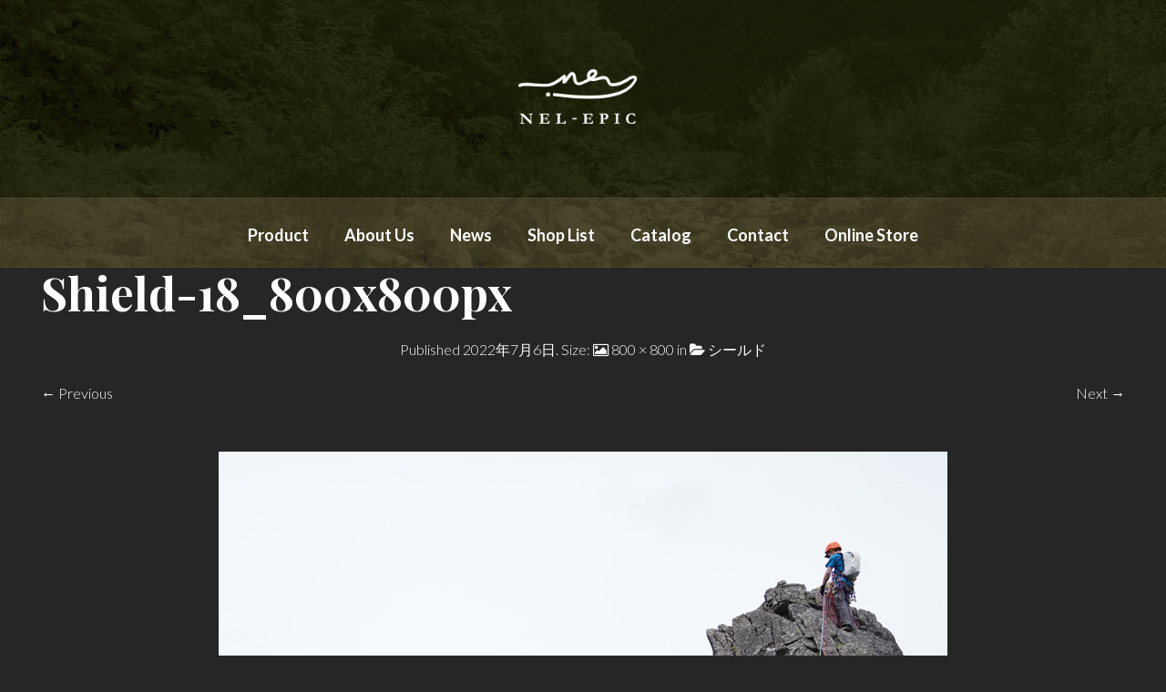

--- FILE ---
content_type: text/html; charset=utf-8
request_url: https://www.google.com/recaptcha/api2/anchor?ar=1&k=6Lc2rWIbAAAAAOo9iBV-gLcFIk7CthClYuXi1dKu&co=aHR0cHM6Ly9uZWwtZXBpYy5jb206NDQz&hl=en&v=PoyoqOPhxBO7pBk68S4YbpHZ&size=invisible&anchor-ms=20000&execute-ms=30000&cb=qzk23z9i691
body_size: 48883
content:
<!DOCTYPE HTML><html dir="ltr" lang="en"><head><meta http-equiv="Content-Type" content="text/html; charset=UTF-8">
<meta http-equiv="X-UA-Compatible" content="IE=edge">
<title>reCAPTCHA</title>
<style type="text/css">
/* cyrillic-ext */
@font-face {
  font-family: 'Roboto';
  font-style: normal;
  font-weight: 400;
  font-stretch: 100%;
  src: url(//fonts.gstatic.com/s/roboto/v48/KFO7CnqEu92Fr1ME7kSn66aGLdTylUAMa3GUBHMdazTgWw.woff2) format('woff2');
  unicode-range: U+0460-052F, U+1C80-1C8A, U+20B4, U+2DE0-2DFF, U+A640-A69F, U+FE2E-FE2F;
}
/* cyrillic */
@font-face {
  font-family: 'Roboto';
  font-style: normal;
  font-weight: 400;
  font-stretch: 100%;
  src: url(//fonts.gstatic.com/s/roboto/v48/KFO7CnqEu92Fr1ME7kSn66aGLdTylUAMa3iUBHMdazTgWw.woff2) format('woff2');
  unicode-range: U+0301, U+0400-045F, U+0490-0491, U+04B0-04B1, U+2116;
}
/* greek-ext */
@font-face {
  font-family: 'Roboto';
  font-style: normal;
  font-weight: 400;
  font-stretch: 100%;
  src: url(//fonts.gstatic.com/s/roboto/v48/KFO7CnqEu92Fr1ME7kSn66aGLdTylUAMa3CUBHMdazTgWw.woff2) format('woff2');
  unicode-range: U+1F00-1FFF;
}
/* greek */
@font-face {
  font-family: 'Roboto';
  font-style: normal;
  font-weight: 400;
  font-stretch: 100%;
  src: url(//fonts.gstatic.com/s/roboto/v48/KFO7CnqEu92Fr1ME7kSn66aGLdTylUAMa3-UBHMdazTgWw.woff2) format('woff2');
  unicode-range: U+0370-0377, U+037A-037F, U+0384-038A, U+038C, U+038E-03A1, U+03A3-03FF;
}
/* math */
@font-face {
  font-family: 'Roboto';
  font-style: normal;
  font-weight: 400;
  font-stretch: 100%;
  src: url(//fonts.gstatic.com/s/roboto/v48/KFO7CnqEu92Fr1ME7kSn66aGLdTylUAMawCUBHMdazTgWw.woff2) format('woff2');
  unicode-range: U+0302-0303, U+0305, U+0307-0308, U+0310, U+0312, U+0315, U+031A, U+0326-0327, U+032C, U+032F-0330, U+0332-0333, U+0338, U+033A, U+0346, U+034D, U+0391-03A1, U+03A3-03A9, U+03B1-03C9, U+03D1, U+03D5-03D6, U+03F0-03F1, U+03F4-03F5, U+2016-2017, U+2034-2038, U+203C, U+2040, U+2043, U+2047, U+2050, U+2057, U+205F, U+2070-2071, U+2074-208E, U+2090-209C, U+20D0-20DC, U+20E1, U+20E5-20EF, U+2100-2112, U+2114-2115, U+2117-2121, U+2123-214F, U+2190, U+2192, U+2194-21AE, U+21B0-21E5, U+21F1-21F2, U+21F4-2211, U+2213-2214, U+2216-22FF, U+2308-230B, U+2310, U+2319, U+231C-2321, U+2336-237A, U+237C, U+2395, U+239B-23B7, U+23D0, U+23DC-23E1, U+2474-2475, U+25AF, U+25B3, U+25B7, U+25BD, U+25C1, U+25CA, U+25CC, U+25FB, U+266D-266F, U+27C0-27FF, U+2900-2AFF, U+2B0E-2B11, U+2B30-2B4C, U+2BFE, U+3030, U+FF5B, U+FF5D, U+1D400-1D7FF, U+1EE00-1EEFF;
}
/* symbols */
@font-face {
  font-family: 'Roboto';
  font-style: normal;
  font-weight: 400;
  font-stretch: 100%;
  src: url(//fonts.gstatic.com/s/roboto/v48/KFO7CnqEu92Fr1ME7kSn66aGLdTylUAMaxKUBHMdazTgWw.woff2) format('woff2');
  unicode-range: U+0001-000C, U+000E-001F, U+007F-009F, U+20DD-20E0, U+20E2-20E4, U+2150-218F, U+2190, U+2192, U+2194-2199, U+21AF, U+21E6-21F0, U+21F3, U+2218-2219, U+2299, U+22C4-22C6, U+2300-243F, U+2440-244A, U+2460-24FF, U+25A0-27BF, U+2800-28FF, U+2921-2922, U+2981, U+29BF, U+29EB, U+2B00-2BFF, U+4DC0-4DFF, U+FFF9-FFFB, U+10140-1018E, U+10190-1019C, U+101A0, U+101D0-101FD, U+102E0-102FB, U+10E60-10E7E, U+1D2C0-1D2D3, U+1D2E0-1D37F, U+1F000-1F0FF, U+1F100-1F1AD, U+1F1E6-1F1FF, U+1F30D-1F30F, U+1F315, U+1F31C, U+1F31E, U+1F320-1F32C, U+1F336, U+1F378, U+1F37D, U+1F382, U+1F393-1F39F, U+1F3A7-1F3A8, U+1F3AC-1F3AF, U+1F3C2, U+1F3C4-1F3C6, U+1F3CA-1F3CE, U+1F3D4-1F3E0, U+1F3ED, U+1F3F1-1F3F3, U+1F3F5-1F3F7, U+1F408, U+1F415, U+1F41F, U+1F426, U+1F43F, U+1F441-1F442, U+1F444, U+1F446-1F449, U+1F44C-1F44E, U+1F453, U+1F46A, U+1F47D, U+1F4A3, U+1F4B0, U+1F4B3, U+1F4B9, U+1F4BB, U+1F4BF, U+1F4C8-1F4CB, U+1F4D6, U+1F4DA, U+1F4DF, U+1F4E3-1F4E6, U+1F4EA-1F4ED, U+1F4F7, U+1F4F9-1F4FB, U+1F4FD-1F4FE, U+1F503, U+1F507-1F50B, U+1F50D, U+1F512-1F513, U+1F53E-1F54A, U+1F54F-1F5FA, U+1F610, U+1F650-1F67F, U+1F687, U+1F68D, U+1F691, U+1F694, U+1F698, U+1F6AD, U+1F6B2, U+1F6B9-1F6BA, U+1F6BC, U+1F6C6-1F6CF, U+1F6D3-1F6D7, U+1F6E0-1F6EA, U+1F6F0-1F6F3, U+1F6F7-1F6FC, U+1F700-1F7FF, U+1F800-1F80B, U+1F810-1F847, U+1F850-1F859, U+1F860-1F887, U+1F890-1F8AD, U+1F8B0-1F8BB, U+1F8C0-1F8C1, U+1F900-1F90B, U+1F93B, U+1F946, U+1F984, U+1F996, U+1F9E9, U+1FA00-1FA6F, U+1FA70-1FA7C, U+1FA80-1FA89, U+1FA8F-1FAC6, U+1FACE-1FADC, U+1FADF-1FAE9, U+1FAF0-1FAF8, U+1FB00-1FBFF;
}
/* vietnamese */
@font-face {
  font-family: 'Roboto';
  font-style: normal;
  font-weight: 400;
  font-stretch: 100%;
  src: url(//fonts.gstatic.com/s/roboto/v48/KFO7CnqEu92Fr1ME7kSn66aGLdTylUAMa3OUBHMdazTgWw.woff2) format('woff2');
  unicode-range: U+0102-0103, U+0110-0111, U+0128-0129, U+0168-0169, U+01A0-01A1, U+01AF-01B0, U+0300-0301, U+0303-0304, U+0308-0309, U+0323, U+0329, U+1EA0-1EF9, U+20AB;
}
/* latin-ext */
@font-face {
  font-family: 'Roboto';
  font-style: normal;
  font-weight: 400;
  font-stretch: 100%;
  src: url(//fonts.gstatic.com/s/roboto/v48/KFO7CnqEu92Fr1ME7kSn66aGLdTylUAMa3KUBHMdazTgWw.woff2) format('woff2');
  unicode-range: U+0100-02BA, U+02BD-02C5, U+02C7-02CC, U+02CE-02D7, U+02DD-02FF, U+0304, U+0308, U+0329, U+1D00-1DBF, U+1E00-1E9F, U+1EF2-1EFF, U+2020, U+20A0-20AB, U+20AD-20C0, U+2113, U+2C60-2C7F, U+A720-A7FF;
}
/* latin */
@font-face {
  font-family: 'Roboto';
  font-style: normal;
  font-weight: 400;
  font-stretch: 100%;
  src: url(//fonts.gstatic.com/s/roboto/v48/KFO7CnqEu92Fr1ME7kSn66aGLdTylUAMa3yUBHMdazQ.woff2) format('woff2');
  unicode-range: U+0000-00FF, U+0131, U+0152-0153, U+02BB-02BC, U+02C6, U+02DA, U+02DC, U+0304, U+0308, U+0329, U+2000-206F, U+20AC, U+2122, U+2191, U+2193, U+2212, U+2215, U+FEFF, U+FFFD;
}
/* cyrillic-ext */
@font-face {
  font-family: 'Roboto';
  font-style: normal;
  font-weight: 500;
  font-stretch: 100%;
  src: url(//fonts.gstatic.com/s/roboto/v48/KFO7CnqEu92Fr1ME7kSn66aGLdTylUAMa3GUBHMdazTgWw.woff2) format('woff2');
  unicode-range: U+0460-052F, U+1C80-1C8A, U+20B4, U+2DE0-2DFF, U+A640-A69F, U+FE2E-FE2F;
}
/* cyrillic */
@font-face {
  font-family: 'Roboto';
  font-style: normal;
  font-weight: 500;
  font-stretch: 100%;
  src: url(//fonts.gstatic.com/s/roboto/v48/KFO7CnqEu92Fr1ME7kSn66aGLdTylUAMa3iUBHMdazTgWw.woff2) format('woff2');
  unicode-range: U+0301, U+0400-045F, U+0490-0491, U+04B0-04B1, U+2116;
}
/* greek-ext */
@font-face {
  font-family: 'Roboto';
  font-style: normal;
  font-weight: 500;
  font-stretch: 100%;
  src: url(//fonts.gstatic.com/s/roboto/v48/KFO7CnqEu92Fr1ME7kSn66aGLdTylUAMa3CUBHMdazTgWw.woff2) format('woff2');
  unicode-range: U+1F00-1FFF;
}
/* greek */
@font-face {
  font-family: 'Roboto';
  font-style: normal;
  font-weight: 500;
  font-stretch: 100%;
  src: url(//fonts.gstatic.com/s/roboto/v48/KFO7CnqEu92Fr1ME7kSn66aGLdTylUAMa3-UBHMdazTgWw.woff2) format('woff2');
  unicode-range: U+0370-0377, U+037A-037F, U+0384-038A, U+038C, U+038E-03A1, U+03A3-03FF;
}
/* math */
@font-face {
  font-family: 'Roboto';
  font-style: normal;
  font-weight: 500;
  font-stretch: 100%;
  src: url(//fonts.gstatic.com/s/roboto/v48/KFO7CnqEu92Fr1ME7kSn66aGLdTylUAMawCUBHMdazTgWw.woff2) format('woff2');
  unicode-range: U+0302-0303, U+0305, U+0307-0308, U+0310, U+0312, U+0315, U+031A, U+0326-0327, U+032C, U+032F-0330, U+0332-0333, U+0338, U+033A, U+0346, U+034D, U+0391-03A1, U+03A3-03A9, U+03B1-03C9, U+03D1, U+03D5-03D6, U+03F0-03F1, U+03F4-03F5, U+2016-2017, U+2034-2038, U+203C, U+2040, U+2043, U+2047, U+2050, U+2057, U+205F, U+2070-2071, U+2074-208E, U+2090-209C, U+20D0-20DC, U+20E1, U+20E5-20EF, U+2100-2112, U+2114-2115, U+2117-2121, U+2123-214F, U+2190, U+2192, U+2194-21AE, U+21B0-21E5, U+21F1-21F2, U+21F4-2211, U+2213-2214, U+2216-22FF, U+2308-230B, U+2310, U+2319, U+231C-2321, U+2336-237A, U+237C, U+2395, U+239B-23B7, U+23D0, U+23DC-23E1, U+2474-2475, U+25AF, U+25B3, U+25B7, U+25BD, U+25C1, U+25CA, U+25CC, U+25FB, U+266D-266F, U+27C0-27FF, U+2900-2AFF, U+2B0E-2B11, U+2B30-2B4C, U+2BFE, U+3030, U+FF5B, U+FF5D, U+1D400-1D7FF, U+1EE00-1EEFF;
}
/* symbols */
@font-face {
  font-family: 'Roboto';
  font-style: normal;
  font-weight: 500;
  font-stretch: 100%;
  src: url(//fonts.gstatic.com/s/roboto/v48/KFO7CnqEu92Fr1ME7kSn66aGLdTylUAMaxKUBHMdazTgWw.woff2) format('woff2');
  unicode-range: U+0001-000C, U+000E-001F, U+007F-009F, U+20DD-20E0, U+20E2-20E4, U+2150-218F, U+2190, U+2192, U+2194-2199, U+21AF, U+21E6-21F0, U+21F3, U+2218-2219, U+2299, U+22C4-22C6, U+2300-243F, U+2440-244A, U+2460-24FF, U+25A0-27BF, U+2800-28FF, U+2921-2922, U+2981, U+29BF, U+29EB, U+2B00-2BFF, U+4DC0-4DFF, U+FFF9-FFFB, U+10140-1018E, U+10190-1019C, U+101A0, U+101D0-101FD, U+102E0-102FB, U+10E60-10E7E, U+1D2C0-1D2D3, U+1D2E0-1D37F, U+1F000-1F0FF, U+1F100-1F1AD, U+1F1E6-1F1FF, U+1F30D-1F30F, U+1F315, U+1F31C, U+1F31E, U+1F320-1F32C, U+1F336, U+1F378, U+1F37D, U+1F382, U+1F393-1F39F, U+1F3A7-1F3A8, U+1F3AC-1F3AF, U+1F3C2, U+1F3C4-1F3C6, U+1F3CA-1F3CE, U+1F3D4-1F3E0, U+1F3ED, U+1F3F1-1F3F3, U+1F3F5-1F3F7, U+1F408, U+1F415, U+1F41F, U+1F426, U+1F43F, U+1F441-1F442, U+1F444, U+1F446-1F449, U+1F44C-1F44E, U+1F453, U+1F46A, U+1F47D, U+1F4A3, U+1F4B0, U+1F4B3, U+1F4B9, U+1F4BB, U+1F4BF, U+1F4C8-1F4CB, U+1F4D6, U+1F4DA, U+1F4DF, U+1F4E3-1F4E6, U+1F4EA-1F4ED, U+1F4F7, U+1F4F9-1F4FB, U+1F4FD-1F4FE, U+1F503, U+1F507-1F50B, U+1F50D, U+1F512-1F513, U+1F53E-1F54A, U+1F54F-1F5FA, U+1F610, U+1F650-1F67F, U+1F687, U+1F68D, U+1F691, U+1F694, U+1F698, U+1F6AD, U+1F6B2, U+1F6B9-1F6BA, U+1F6BC, U+1F6C6-1F6CF, U+1F6D3-1F6D7, U+1F6E0-1F6EA, U+1F6F0-1F6F3, U+1F6F7-1F6FC, U+1F700-1F7FF, U+1F800-1F80B, U+1F810-1F847, U+1F850-1F859, U+1F860-1F887, U+1F890-1F8AD, U+1F8B0-1F8BB, U+1F8C0-1F8C1, U+1F900-1F90B, U+1F93B, U+1F946, U+1F984, U+1F996, U+1F9E9, U+1FA00-1FA6F, U+1FA70-1FA7C, U+1FA80-1FA89, U+1FA8F-1FAC6, U+1FACE-1FADC, U+1FADF-1FAE9, U+1FAF0-1FAF8, U+1FB00-1FBFF;
}
/* vietnamese */
@font-face {
  font-family: 'Roboto';
  font-style: normal;
  font-weight: 500;
  font-stretch: 100%;
  src: url(//fonts.gstatic.com/s/roboto/v48/KFO7CnqEu92Fr1ME7kSn66aGLdTylUAMa3OUBHMdazTgWw.woff2) format('woff2');
  unicode-range: U+0102-0103, U+0110-0111, U+0128-0129, U+0168-0169, U+01A0-01A1, U+01AF-01B0, U+0300-0301, U+0303-0304, U+0308-0309, U+0323, U+0329, U+1EA0-1EF9, U+20AB;
}
/* latin-ext */
@font-face {
  font-family: 'Roboto';
  font-style: normal;
  font-weight: 500;
  font-stretch: 100%;
  src: url(//fonts.gstatic.com/s/roboto/v48/KFO7CnqEu92Fr1ME7kSn66aGLdTylUAMa3KUBHMdazTgWw.woff2) format('woff2');
  unicode-range: U+0100-02BA, U+02BD-02C5, U+02C7-02CC, U+02CE-02D7, U+02DD-02FF, U+0304, U+0308, U+0329, U+1D00-1DBF, U+1E00-1E9F, U+1EF2-1EFF, U+2020, U+20A0-20AB, U+20AD-20C0, U+2113, U+2C60-2C7F, U+A720-A7FF;
}
/* latin */
@font-face {
  font-family: 'Roboto';
  font-style: normal;
  font-weight: 500;
  font-stretch: 100%;
  src: url(//fonts.gstatic.com/s/roboto/v48/KFO7CnqEu92Fr1ME7kSn66aGLdTylUAMa3yUBHMdazQ.woff2) format('woff2');
  unicode-range: U+0000-00FF, U+0131, U+0152-0153, U+02BB-02BC, U+02C6, U+02DA, U+02DC, U+0304, U+0308, U+0329, U+2000-206F, U+20AC, U+2122, U+2191, U+2193, U+2212, U+2215, U+FEFF, U+FFFD;
}
/* cyrillic-ext */
@font-face {
  font-family: 'Roboto';
  font-style: normal;
  font-weight: 900;
  font-stretch: 100%;
  src: url(//fonts.gstatic.com/s/roboto/v48/KFO7CnqEu92Fr1ME7kSn66aGLdTylUAMa3GUBHMdazTgWw.woff2) format('woff2');
  unicode-range: U+0460-052F, U+1C80-1C8A, U+20B4, U+2DE0-2DFF, U+A640-A69F, U+FE2E-FE2F;
}
/* cyrillic */
@font-face {
  font-family: 'Roboto';
  font-style: normal;
  font-weight: 900;
  font-stretch: 100%;
  src: url(//fonts.gstatic.com/s/roboto/v48/KFO7CnqEu92Fr1ME7kSn66aGLdTylUAMa3iUBHMdazTgWw.woff2) format('woff2');
  unicode-range: U+0301, U+0400-045F, U+0490-0491, U+04B0-04B1, U+2116;
}
/* greek-ext */
@font-face {
  font-family: 'Roboto';
  font-style: normal;
  font-weight: 900;
  font-stretch: 100%;
  src: url(//fonts.gstatic.com/s/roboto/v48/KFO7CnqEu92Fr1ME7kSn66aGLdTylUAMa3CUBHMdazTgWw.woff2) format('woff2');
  unicode-range: U+1F00-1FFF;
}
/* greek */
@font-face {
  font-family: 'Roboto';
  font-style: normal;
  font-weight: 900;
  font-stretch: 100%;
  src: url(//fonts.gstatic.com/s/roboto/v48/KFO7CnqEu92Fr1ME7kSn66aGLdTylUAMa3-UBHMdazTgWw.woff2) format('woff2');
  unicode-range: U+0370-0377, U+037A-037F, U+0384-038A, U+038C, U+038E-03A1, U+03A3-03FF;
}
/* math */
@font-face {
  font-family: 'Roboto';
  font-style: normal;
  font-weight: 900;
  font-stretch: 100%;
  src: url(//fonts.gstatic.com/s/roboto/v48/KFO7CnqEu92Fr1ME7kSn66aGLdTylUAMawCUBHMdazTgWw.woff2) format('woff2');
  unicode-range: U+0302-0303, U+0305, U+0307-0308, U+0310, U+0312, U+0315, U+031A, U+0326-0327, U+032C, U+032F-0330, U+0332-0333, U+0338, U+033A, U+0346, U+034D, U+0391-03A1, U+03A3-03A9, U+03B1-03C9, U+03D1, U+03D5-03D6, U+03F0-03F1, U+03F4-03F5, U+2016-2017, U+2034-2038, U+203C, U+2040, U+2043, U+2047, U+2050, U+2057, U+205F, U+2070-2071, U+2074-208E, U+2090-209C, U+20D0-20DC, U+20E1, U+20E5-20EF, U+2100-2112, U+2114-2115, U+2117-2121, U+2123-214F, U+2190, U+2192, U+2194-21AE, U+21B0-21E5, U+21F1-21F2, U+21F4-2211, U+2213-2214, U+2216-22FF, U+2308-230B, U+2310, U+2319, U+231C-2321, U+2336-237A, U+237C, U+2395, U+239B-23B7, U+23D0, U+23DC-23E1, U+2474-2475, U+25AF, U+25B3, U+25B7, U+25BD, U+25C1, U+25CA, U+25CC, U+25FB, U+266D-266F, U+27C0-27FF, U+2900-2AFF, U+2B0E-2B11, U+2B30-2B4C, U+2BFE, U+3030, U+FF5B, U+FF5D, U+1D400-1D7FF, U+1EE00-1EEFF;
}
/* symbols */
@font-face {
  font-family: 'Roboto';
  font-style: normal;
  font-weight: 900;
  font-stretch: 100%;
  src: url(//fonts.gstatic.com/s/roboto/v48/KFO7CnqEu92Fr1ME7kSn66aGLdTylUAMaxKUBHMdazTgWw.woff2) format('woff2');
  unicode-range: U+0001-000C, U+000E-001F, U+007F-009F, U+20DD-20E0, U+20E2-20E4, U+2150-218F, U+2190, U+2192, U+2194-2199, U+21AF, U+21E6-21F0, U+21F3, U+2218-2219, U+2299, U+22C4-22C6, U+2300-243F, U+2440-244A, U+2460-24FF, U+25A0-27BF, U+2800-28FF, U+2921-2922, U+2981, U+29BF, U+29EB, U+2B00-2BFF, U+4DC0-4DFF, U+FFF9-FFFB, U+10140-1018E, U+10190-1019C, U+101A0, U+101D0-101FD, U+102E0-102FB, U+10E60-10E7E, U+1D2C0-1D2D3, U+1D2E0-1D37F, U+1F000-1F0FF, U+1F100-1F1AD, U+1F1E6-1F1FF, U+1F30D-1F30F, U+1F315, U+1F31C, U+1F31E, U+1F320-1F32C, U+1F336, U+1F378, U+1F37D, U+1F382, U+1F393-1F39F, U+1F3A7-1F3A8, U+1F3AC-1F3AF, U+1F3C2, U+1F3C4-1F3C6, U+1F3CA-1F3CE, U+1F3D4-1F3E0, U+1F3ED, U+1F3F1-1F3F3, U+1F3F5-1F3F7, U+1F408, U+1F415, U+1F41F, U+1F426, U+1F43F, U+1F441-1F442, U+1F444, U+1F446-1F449, U+1F44C-1F44E, U+1F453, U+1F46A, U+1F47D, U+1F4A3, U+1F4B0, U+1F4B3, U+1F4B9, U+1F4BB, U+1F4BF, U+1F4C8-1F4CB, U+1F4D6, U+1F4DA, U+1F4DF, U+1F4E3-1F4E6, U+1F4EA-1F4ED, U+1F4F7, U+1F4F9-1F4FB, U+1F4FD-1F4FE, U+1F503, U+1F507-1F50B, U+1F50D, U+1F512-1F513, U+1F53E-1F54A, U+1F54F-1F5FA, U+1F610, U+1F650-1F67F, U+1F687, U+1F68D, U+1F691, U+1F694, U+1F698, U+1F6AD, U+1F6B2, U+1F6B9-1F6BA, U+1F6BC, U+1F6C6-1F6CF, U+1F6D3-1F6D7, U+1F6E0-1F6EA, U+1F6F0-1F6F3, U+1F6F7-1F6FC, U+1F700-1F7FF, U+1F800-1F80B, U+1F810-1F847, U+1F850-1F859, U+1F860-1F887, U+1F890-1F8AD, U+1F8B0-1F8BB, U+1F8C0-1F8C1, U+1F900-1F90B, U+1F93B, U+1F946, U+1F984, U+1F996, U+1F9E9, U+1FA00-1FA6F, U+1FA70-1FA7C, U+1FA80-1FA89, U+1FA8F-1FAC6, U+1FACE-1FADC, U+1FADF-1FAE9, U+1FAF0-1FAF8, U+1FB00-1FBFF;
}
/* vietnamese */
@font-face {
  font-family: 'Roboto';
  font-style: normal;
  font-weight: 900;
  font-stretch: 100%;
  src: url(//fonts.gstatic.com/s/roboto/v48/KFO7CnqEu92Fr1ME7kSn66aGLdTylUAMa3OUBHMdazTgWw.woff2) format('woff2');
  unicode-range: U+0102-0103, U+0110-0111, U+0128-0129, U+0168-0169, U+01A0-01A1, U+01AF-01B0, U+0300-0301, U+0303-0304, U+0308-0309, U+0323, U+0329, U+1EA0-1EF9, U+20AB;
}
/* latin-ext */
@font-face {
  font-family: 'Roboto';
  font-style: normal;
  font-weight: 900;
  font-stretch: 100%;
  src: url(//fonts.gstatic.com/s/roboto/v48/KFO7CnqEu92Fr1ME7kSn66aGLdTylUAMa3KUBHMdazTgWw.woff2) format('woff2');
  unicode-range: U+0100-02BA, U+02BD-02C5, U+02C7-02CC, U+02CE-02D7, U+02DD-02FF, U+0304, U+0308, U+0329, U+1D00-1DBF, U+1E00-1E9F, U+1EF2-1EFF, U+2020, U+20A0-20AB, U+20AD-20C0, U+2113, U+2C60-2C7F, U+A720-A7FF;
}
/* latin */
@font-face {
  font-family: 'Roboto';
  font-style: normal;
  font-weight: 900;
  font-stretch: 100%;
  src: url(//fonts.gstatic.com/s/roboto/v48/KFO7CnqEu92Fr1ME7kSn66aGLdTylUAMa3yUBHMdazQ.woff2) format('woff2');
  unicode-range: U+0000-00FF, U+0131, U+0152-0153, U+02BB-02BC, U+02C6, U+02DA, U+02DC, U+0304, U+0308, U+0329, U+2000-206F, U+20AC, U+2122, U+2191, U+2193, U+2212, U+2215, U+FEFF, U+FFFD;
}

</style>
<link rel="stylesheet" type="text/css" href="https://www.gstatic.com/recaptcha/releases/PoyoqOPhxBO7pBk68S4YbpHZ/styles__ltr.css">
<script nonce="haVZTFfS2cclnhGNi5x3fw" type="text/javascript">window['__recaptcha_api'] = 'https://www.google.com/recaptcha/api2/';</script>
<script type="text/javascript" src="https://www.gstatic.com/recaptcha/releases/PoyoqOPhxBO7pBk68S4YbpHZ/recaptcha__en.js" nonce="haVZTFfS2cclnhGNi5x3fw">
      
    </script></head>
<body><div id="rc-anchor-alert" class="rc-anchor-alert"></div>
<input type="hidden" id="recaptcha-token" value="[base64]">
<script type="text/javascript" nonce="haVZTFfS2cclnhGNi5x3fw">
      recaptcha.anchor.Main.init("[\x22ainput\x22,[\x22bgdata\x22,\x22\x22,\[base64]/[base64]/[base64]/[base64]/[base64]/UltsKytdPUU6KEU8MjA0OD9SW2wrK109RT4+NnwxOTI6KChFJjY0NTEyKT09NTUyOTYmJk0rMTxjLmxlbmd0aCYmKGMuY2hhckNvZGVBdChNKzEpJjY0NTEyKT09NTYzMjA/[base64]/[base64]/[base64]/[base64]/[base64]/[base64]/[base64]\x22,\[base64]\\u003d\\u003d\x22,\x22w7nCkVTClEbDlsOSw7cJY8K3VMKHEm3CkQQ7w5HCm8OGwr5jw6vDqMK6woDDvmo6NcOAwprCr8Kow51RS8O4U0zCssO+IwLDhcKWf8Kac0dwY21Aw54dSXpUQMOZfsK/w7fClMKVw5YtZcKLQcKAKSJfDcKmw4zDuVHDq0HCvn/CrmpgJcKwZsOew5JJw40pwpV7ICnCvcKaaQfDu8KqasKuw49Pw7htP8Kew4HCvsOhwozDigHDh8K2w5LCscK5WH/[base64]/DkHR6OUMxcsKZw4BeQC88IsKRcCbDg8KlOm/Cs8KLL8OBOFDDp8Kmw6V2KsKJw7RmwojDvmxpw5vCk2bDhmTCjcKYw5fCuyh4BMOWw4AUez7Cs8KuB2c7w5MeIMOrUTNGdsOkwo1VWsK3w4/DoEHCscKuwrEAw712GMOew5AsQmMmUyxfw5QyThnDjHAmw4bDoMKHZVgxYsKLLcK+Gi5/wrTCqWhRVBljNcKVwrnDlBA0wqJFw6p7FHnDiEjCvcK8MMK+wpTDlsOJwofDlcOnDAHCusKOZyrCjcOQwoNcwoTDrMKXwoJwaMO9wp1AwogQwp3DnFg3w7JmS8O/[base64]/[base64]/CksKuwrljw4MGwqlAw4zDgmnCiWDDk2TDrcKZw6TDiTB1wpNDd8KzGcKoBcO6wr7Cs8K5ecKawoVrO3x6OcKzCMOMw6wLwoB7Y8K1wrI/bCV/w6prVsKgwo0uw5XDlmt/bBfDgcOxwqHChMOWGz7Cu8OSwos7wpklw7pQMsOSc2dmHsOeZcKTP8OEIx/CsHUxw4LDn0QBw4ZXwqgKw7XClRMNG8OCwrfDsX47w5nCr2zCtsK+PVvDocOPD1txWVEnE8KPwqjDgFXCi8Ouw7/[base64]/DiEHCk8K8woHCvhcPwoPCkyXDucKrw4gEwrUxw4nDvCtRBsKvw77Du3cgMsOCcMOrIybDi8KafgTCucOMw4Ydwr8iBQPCisK8wqUKSMOhwpN9Y8OgRMOFLMOECARywogTwrVVw5vDr3bDlT/DpMO3wqPCmcKJAsK/wr7Ckz/Dr8OqZ8OHTE09PiMZB8KEwojChlksw7HCqnzCgivChC5fwrfDk8KswrljOXYYw4DCuHTDvsKqJGIew6VeUcOPw7Q2wo1+w4fDk3nDuHpqw60VwoE/[base64]/CtsKlw4DCoMOoQ8OAWsOCd8KBA8KTwphOF8Ocwp7ChnxkSsKYOsKNfcOvKMOMHCbCgcK5wrEsURnCiAPCj8OMw4/CtioDwrphwoTDuwLCnVpnwqfDvcK2w4/Dgk9aw55EGMKUMcOPwoR5Q8KKFGsnw5TCnSDDmMKKw40YAsK/LwsZwogOwpAWBxrDkAMYwpYbw7BUw7HCj1HCvTVowozDiCB7OCnDlEtsw7fCjmbDiDDDu8KJZzUawo7CrV3DiivDscO3wqvCosOEwqkxwrNnRifDj0I+w7DCpsKuV8KIwonCucO6wrJKEcKbBcKOwrIZw5w9XTERbi/CjcOuw7fDtS/Cn0TDnW7DqEAJcn02RC/CvcKBa2obw4fCi8KOwoNRJMOCwodRZQrCrGs9w7/[base64]/AsKoBxUfwq/[base64]/w5bDjMKYw7x8FsO7wrB8w5HDpsOOwpwjw4Zyw77CmsOTIl7DiQ3DqcONYkRYwrJJLWzCo8KfBcKcw6FGw7tCw7/DkcKzw4lowrLCosOPw7HCihBaElrDnsKSw7HDrhFFw7lGwr/Cs0Fyw6jCmkzDhcOkw6hDw4DCqcO3wp9VVsO8LcODwovDjsK9wqNHb14Nwotow73DuHnCgT4DHiIkAi/Cl8KRXcOmwpdjCMOhbcK2dTdiZcOyCBslw4E/[base64]/w5rCqMK1wpVPMsK2M8Oqw7xPw5jDq8K3MmfDkRsUwqJPLy8tw57DpX3CqcOhYwFKw49QSU/Dq8OowrHCnMO/woHCscKYwoTDvgM5wrrDk1PCv8KvwokAHCLDkMOdwpbCpsKlwqR1wrTDqBF1W2bDgh3CnVA6ZH3DoickwrzCpRESBsOkGiJmeMKPwo/CksOAw7fDilIxRMKkBMK1P8OBw5YuKMKYH8K5wqrDpkPCqcOUw5ZTwpfCtic4BmHCucOOwoR/RG0Kw7JEw5soYsKXw7rCn0Q0w55DMCrDlsK5w61Dw7vDpMKDB8KPVDNiAC55FMO2woPClMKub09gw7sPw4DCs8Okw5kswqvDhjMRwpLCkn/CgmPCj8KOwp8NwrHCmcOJwok8w6XDp8KawqrDo8KrFcOWc1jDqg4Bw5DCn8KSwq1swqTCg8ODw5YlABzDkMOuwpcnwpF9w47CnDJQw70Wwo3CimJ3woMHFUfCucKbw6UzMXMGwpTCicO/NENWPMOaw4oZw5Raeg9aNcOcwo8CbWZ8Gm0RwpBfUMOkw74Pwr0Iw6PClsK+w6xNO8KydmTDl8Oew53DqsOQw5x7FMOkR8Oew4fCmSxfBcKJwq/[base64]/[base64]/[base64]/[base64]/CngvCpsKRw5AjWnYjwpDCqsOyw6HDs8KlHAxbw4wDwrcCCTdXOMKjEgLCrsOjw7HCucOfwr7DtsOowo/[base64]/[base64]/ClC7DsMKqw5ZqfsK2JMOdaMK1Q2vDucOkVk9seBYhw607wq/Cn8OawqEHwoTCtzQkwrDCncOuwpDDlcOywpzCm8KiHcKhFcKqa386dMO5FsKeEsKMw4Uuwohfdz1vX8Kjw5MvVcOKw6fCu8O4w70eGxfCm8OaPsO2wqzDr2/DgTQXwqIDwrpqwq8wJ8OaY8Knw7c/RkDDqHTDu0XCmMOhTQBgUwE8w7XDqmB3LsKNwq53wrkBwrHCjkDDrMOBKsKHScKQe8OdwosAwr8EdFYDMUZLwp09w5Ykw5YBRB/DgcKoUsO6w5pSw5bDisKzw4/DqVFCw7vCk8K1JcKpwo3CuMK6CnHCnU3DtsK/wqTDr8KaesOdLifCrMKlwrHDnQTCq8OyMwnCp8KkeFg0w4kNw6fDlEDDrUDDqMKew6xGCVLDunvDs8KDQMKDXsORZ8KGRyHDhn9PwpZ0ScO5Ny1RVwx2wqrCncKpEG7DocK6w6XDiMOBSFk/Q2rDo8O3GsKFWzgnB09fw4bClRtywrTCtcOxLTMdw4bCm8KywoJGw7EbwpjCrRk0wrMQTgdlw6/DusKcwrrCrnrDuDRAfsKZPcOvwpLCtMOMw74tFCV1fDoIS8OBa8OSP8OJVATCicKLfMKBJsKEw4XDrB3ChyMUYEEdworDsMOIHQHCjMK6cH3CusKkEVnDmAzDh3rDuR/Cn8KJw4A/wrvCkH5pej7DhsORIMKiwrJAbV7ChsKmCBtGwptgBSMaGGkxw5fCmsOIw5hzw4LCucOwBcOJLMKjLQvDv8K/I8KHM8O0w5FyegTCs8KhMMKNIcKQwo5zLStWw6/DvBMPFcOJwojDtMKvwpdXw4HCgSt8JQBDMMKEEcKGw6gzwpt1fsKQN002wqXCt3bDjlPCpMKmw6XCvcKZwp9Hw7xKF8Ofw6rCl8K8VUnCvStFwqHCqQxVw6NhDcORRMKEBh0dwpAqZMO0wpfDqcKSC8OFecKAwoFoMlzCssK4f8K1AcOxY1QkwpUbw68BZsKkwp/ChsO4w7kiSMKYNhENw7tIwpbDjnzCr8KGwpg8w6DDiMKfIcOhGcK6R1JjwoJFcHXCisKIX3hhw5bDpcKDdMOFfwrCj27DvjsVQMO1EsOJcsK9EsOzesKSD8O1wqvDkU/DoE7ChcKUPHLCsAXDpcK6ZMKHwrzDkMOWw6l+w5nCi1glF13Cn8KXw6TDvzbDt8KzwpU6cMOgF8KxV8KIw702w7LDiGzCqEHCsGnDsCTDhA3Ds8OVwodbw4HCuMOPwpRIwoRJwooXwrIbw7jDqMKrKw/DvBrDhSHCjcOmf8O9ZcK9NsOdTsO+HMOZERYjajfCtsKbIcOfwqtSEB8lAsOzwr0YI8OsMMOZHsKkw4rDmcO0woweZsOLC3nCjD/DtlbCiWHCvWpQwowOdE8BVsO4wq/DqX3DqAkHw5TDtGbDtsO1bcKvwq1uwqHDvMKRwqkjwpXCl8K9w5RFw5d1w5TDt8OQw5zDgC/[base64]/DibCuMOaEsOiHns4QnXDusK8J8Kfwp9RInEsw6kQR8K7w4PDjcOwEcKTwrEAbw7CvRXCqXNOdcKiFcO3w6PDlgnDkMOVD8OQDlTCvcO9Ix42TB3DmSTChMOUwrbDmizDnh9nwo1yVyAPNFRDccK+wo/DuxbCjD/Dh8O1w6gqwqNqwpEBOMKYbMOtw4dyJSAJJkvCp2cxWcKJwpcCw6vDsMOhTMKxwq3CocOjwrXCn8O0JsOYwopTUcOLwpnCgsOAwrXDscO7w5cCFMKmXsOnw5HDh8K/[base64]/[base64]/wpHCpcOOA8Kqw6YWRMONBXQrD0/CmsKoNCbCqAo6UcKmw5zDgMK0VMKrWsOUBSjCtsKHw4PDmyLDuGdDVsK/wo/Dt8OTw7Jhw7YDw73ColLDjRBZVcOOwqHCscK0NFBdQMKvw7p9wo7DvxHCg8K6VWE8w4g4w7NMQcKcCCAQZcOCfcOOw7vDiwFww65qwqPCkDlEwp4awr7DqcKjXMOSw5HDojQ/[base64]/DmsKMw4ZSwrfCk8O7IsOvBsOmfDzCr8KywoYZwr5Xwps8QADCuwrCjCEyHcONEGrDqMKiK8KFai/[base64]/DscOiwqoEJi3DusOdwpXDmhJ1w7jDi8KxHMKgw7rDiwvDgMOAwrvCq8KdwojDjcOYw7HDr3/DiMO9w4s2fBphwqXCocOWw4LDkA8kFQ/CuDxoGMK7A8O3w7bDlcOpwo9RwqMIJ8KBczHCuhbDrnjCq8KwI8Okw5VhNsKjbMOowr/CvcOGPMOMWcKCwqvCpGIYVMK2YRzDrErCtVTDiEAMw7ESHkjDncKvwpHDv8KdeMKCQsKcO8KNfMKVEHF/[base64]/DlD7CuMKVwrjDtsKnwqHCvVxZEMKqbzHDg8KQwrpPFWDDrEvDnXLDqcKkwr7Dq8Oxw5JDH2HCiRvCpGpcCsKZwoHDqRbCl3vCl0VXB8OIwpovKjwuasOvw4QNw6XCr8OIw4Bxwr7DrDQ3wqHCvD7ClsKDwpRqRG/CoifDn1fCszbDvMO6woJ/[base64]/CgcKdwpjDp8KqU8Kiwr13wpx5w5XCqMKaXhlNRjEGwrhowqpewp/Cp8OTwo7DlwDDvTPDpcKHN1zCk8KsYcKWJsKSGsKpfwjDvcOBw5MSwprChXRUGSPCuMKHw4U3X8K/[base64]/Dg8O4ZWTDuMOXwp9+wo5wUH9pHMO9Wx98wqzCnsO+STQ5RngHPsKURMOvIw7CsAcHWMK+HcOYbF88w4PDv8KeZ8Omw6tpT2rDuUxGZ0TDhsOVw43DoS3DgwjDjFjCusO/[base64]/CslnDtsK/[base64]/Do21QwqBfwrAnw6I1w57DoSEBcMK1VcO3w6DCpMOvw6M5wqbDpsK2wrTDh2MPwp0Nw6TDoQLCh3bDtHTCg1LCqMOuw5jDscOSYXxrwr0HwoTDnGrCrsKNwqTDjjVlIUXDmMOjG3sLBcOfbi4Uwq7DnRPCqcKYLCzCqcODO8O3w5/DicOpw6vDisOjwobCgm0fwpV+EcO1w64Twq8mwqfCpAXCk8KDTgPCuMOJanHDhsOobHx+F8OVSsKtw5DCnsOAw53DoGokB2vDqcKEwp1qwobDmUHCmsKBw63DucORwoA2w7rCvMOORz/DtyJ1JQTDiQRxw69ZCHPDvD7CosKyYzDDhMKJwoY/[base64]/[base64]/DhwDCosObShfDgcKOwrnDsG5mw5hsw4nCsRDCo8KgN8OEw7HDjMOPwo3CtS9hw4jDqi1Vw5rCtMO0wo/[base64]/CpMO3wofDtsK7wq80TsK9IsO+D8OqMmc6w513AyHCqcKLw7sNw584PQ5MwrvDqhTDgsOnwp13wqtxFsOBE8O8w4o3w6sFw4DDszjDhcK5Pwh/[base64]/Dt8K9Y8OFw6LClR3ChAJZH8OCA8KGwp/DpxTDi8KAwovCjsKLwp0EJBfCmMOgNmo9ZcKHwpUSw54ewo3Cv0pkwqY9w5fCjzQqdl1BHXPDm8KzIsKecgIlw4dEV8KVwpYIRsKCwpIXw4jClVsNQcKfDH13JMOhZWTCkVDCuMOhbhXClzEMwop9Thokw4/DuS/[base64]/ClWzCkntwfVPCpsKSJWPDjTcIdjvDiEknwpUQTsKDckrChARow6IvwpLCv0LDhMOfw5klw78vw6BeJRbDiMKVwoVpVBtuwprCo2vCvMOHL8K2I8OFwoLDkxhUOVQ4STbCiEPDoSXDqmvDkVI1QhM/a8KnGxbCrFjCpCnDlcKuw5/DosOfK8Kmwr8QJMOwOsOEw5fCpmjCkQ5jEMKFwp9eDiZEbENRG8KBQTLCtsOEw5klw6pVwpFpHQLCgQjCtMOhw67Cl1k1w4HCiFpaw4LDlCnDmgA4AjrDkMKKw47CoMK5wqMiwqvDlw/[base64]/DsAfCnVIiXVoCw4AWwoHCm8Kbw7xtSsOTw4/CgQjCgTXDk2bCnsK1wod7w5fDmMOiUsOCa8KMw64kwro2BzfDqcKowr/CscOWN1rDisO7wq/DkDpIw6lEw6x/w5cOKStSw7/Cn8OSTARtw5JmUDRfBMKsaMOzw7Yre3HDgMOhV3rCoEQHLsK5BFLCiMOpDMKbCzZGWRTCrcKyQGNLw5nCvA/[base64]/Dr8K/w4U5SMKHw6EhwpR+w67CqnnDmEM1wrfCkMOtw4h/[base64]/Djg/Dt8OLwo3Dj27CjChMw5Mow7oywoNkw7fDosKjw5DDjsOJwp07bTwxLXjCl8OEwpEhV8KgT2Msw5o1w77DssK3woghw5RBw6nCpcO/w4DCmsKAw6ANH3vDpGLCtxs2w7YFw49jw4rDo000wrEadMKhUMO9wrnCiApPcMK5OcONwrZYw4cRw5www6bDqX8swrZjHjpebcOAP8Obwo/Dh1sQVsOsE0V0GE59EUY7w4LDoMKfw7FRw7VhTy81X8KpwrBzw7Exw5/CnA9gwq/Cml0hwrDCgwc9HRQAdx4pfTRVw7kFV8KqHMKOBQrCv1jCn8KXw4EvTSjChF9mwrTChsKTwrPDncK3w7XDscO7w7QGw7zChzfDh8KrT8KZwo5uw5UDwr9eHcO6bm3DojRaw5/CsMO6YUPCqxRsw68NBMOfw4jDmlHCjcK8ayLDisKhR2DDrMOEECnCgRfDiWECbcKgw64Cw4DDliLCi8KUwqXCvsKkacOFwrlGwrnDrMKOwrpgw6LCssK9OMOuw7A8YcO5VgZyw53CiMKDwqBwIX/DlB3CoSQZJzlsw7nDhsOHw57CicOrCcKUw5vDmn0/N8Kiw6hrwoPCgsKvBxDCrsKBw7/ChSscw7rChUVRwqIXD8Kfw4obHsOpSMKcAcOCAsOtwpzDgBXCgsK0SVAwLX3DkcOzVMKTMk05ezInw6B3wohFWsONwpg8Q0UiPsKPZMOKw7bCuS3CiMOfw6bChUHDuR/DnMK9OsOqwpxtUsKvdcKUUwPDrsOrwpbDvG99wonDjcKbcTjDpMKywrbChVTDlsKmSDYpw5FsDsOvwqMCw4jDlD7DjBUeWcK8w5l+H8KNPFDClDF0w4/CgcOCPsOdwovCkgnDpsK1EGnCmT/Dk8KkM8OmV8K6wpzDvcKZfMOhwqXCqsOyw7PDhCPCssK3BUMMV0jCihVbwp4/[base64]/Dg0rCvikEXx43w4fCkMKOY8Kxw75EHsKNwqQCdxXCs2LCuGx3w7JVwqLCsQfCtcOqw7jDkBjDu0HCoQ8zGsOBSsKmwocER13DhMKOE8OYwpvCpB81w7zDjcKJZRNWwrENc8KMw7F9w5DDuCTDmjPDo1rDhyIRw5tHLTHClXbDn8KWwp1RexzDq8K/TjokwqPCn8KiwoLDtAphQcKewox/w7cFMcOuE8ONA8KZwqIKKMOiAcKzCcOQwp7Cj8Kfbz4gUAZdAgR8wrlIwpfCgcKiOMOCEFDCm8OKcU5kesOYKcORwpvCisOFd1pWw7LCthPDp1vCvsOGwqjDuR99w4cIBx7Cp0bDqcKNwoB5AiAEDgHCgXvCvx/CoMKnRMKuwrbCoQI/w5rCp8KoVMKfL8ONwqJ4OsONDl01OsO4wrZjNXw6QcODwoALG3kUw5jDqBNFw5zDisKkS8OeV13CpnQ1Rj3DjkZzIMOKfMOgccO4wpTDtMOBJhkNBcKpUCXClcOCw5huOHQrf8OzCSN6wrjCssKnYsKyKcKjw5bCnMOdAcKybcKaw4DCgMOewqhlw7PCoXsjRl1/RcKmA8KiM0PCkMOsw4BlXxoswoXDlsK+GMK9PTDCj8OlaSBzwqMCE8KhF8KNwrQDw7MJE8OJw4NZwpMlwqfDtMOmAgcADsOdOTnDpF3CucO2wqJswpY7wrc/w7LDnMOWw5XClFfDoSHDt8O7csK9NRJkZzjDgA3Du8KzC19yTjNwA0bCrxNVJU8Cw7XCpsKvBMKeLiUZwr/DhFfDvyjDuMO/w43Cvwg3LMOIwpIHSsKxSQzCmHzChcKtwoJ7wp/DhnLCqsKve1Ejw6TDm8OAR8O2GcKxwqbDjBTDqG0XUwbChcOVwrrDsMKkBC7CicOEwpTCtmEERmzCqcOQK8KkL0vDq8OORsOpEEbDrMOhP8KObS/DmcKmLcO/w7wsw796w6PCq8OgO8Krw5ICwosQLVfCmsONM8Kbw7XCqsKFwohdwpzDksO5e2BKwr/DucKnw5xLw7HDq8Oww50XwqTDqkrDvCgxLgFCwowTwovCuSjDnRDDjj1JNEkOWsOoJsOrwrXCqjnDhzfCoMOXIkdmesOWbDcTwpUfZzUHwqM7wrXDusKow6/DocKGDyZ5wo7ClcKwwrM+VsO6EyTCu8OUw7Ixwok6QBHDpsOdLBRWDCHDryPCuR0rw78rwoxFIcOSwpEjTsOhw5MQUMO2w6QJKHM+LUhSwo3CmBA/bnXCllwJHMOPdDM3AWRSeB1VBsOrw4TCgcK6w6Vvw68/MMKgAcO5w7h6wqfDh8K5K10sTz7Dg8Kawp8JL8Oaw6jCnnJhwpnDsVvClsO0LcOQw485MxZvdSNDwpxTYi3DncKXIcOrd8KaSsKlwrHDgMKaeVVWNgzCoMORbS/ChHvDsSsUw75JLMKIwpxFw6rCmE5iw53DkcOdwrBSAMOJwrTCnQjCocKQw7xgWyIXw6PDlsO8wr3Ch2UxU0FJB2XCuMOrwo3CqsOww4B2w6wXwpnCuMKcw6sLNAXCvz/DnTRRSEzDisKoJ8OBLEx3w7nDm0ghdnTCucK6wr0TYsO2Swl+Pxl/wrNiw5HChMOIw6zCtScow4LCtsOuw6DCrxQPdzBLwpPDo3VVwoYYEcO9d8OiUTFVw4XDh8OMchpoeyDCicODSyjCk8OBexVGZg8Ow4RDNnHDr8KofcKuwptkwoDDv8K/[base64]/CqHh3w71ZwrHChDhowrzCqi7Dnn0GXgTDgy3ClRZYw4AJQcK9K8KQDWXDrMOFwrHDjcKFwqvDqcOuHcKTSsKHwpskwrHDjsKfwqo/wojDs8KLLlTCskYpwoDCiizDq23CisKzw6AbwoLCh0fCnC1HLcOLw5fClsOXHQHDjsOgwrgRw6bCjzPCnsKEWsOYwoLDp8KPwpAHHcOTBcO2w7vDqzTCssOnw7vCrlXCgg8CZsOtRsK+BMKnw5Ynw7LDpwMtB8Ozw4zCp1MCKMOPwo/DrcOVKsKHwp3DtcODw5hSa3VXwpw4D8Kow53Dvx40wrPDvXLCvTrDmsKVw4UNQ8K0wpkIChBfw4/DhFdkX003XMKvdcKNbBbCpiTCvVMLPhhOw5DCsGUxA8KcDsO1RjnDo3dDEMK5w6N/TsOIwp1eBsKyw67Co3ANGHNXGQMhBsKaw7TDjMKTasKVwopiw6/CowbCmQQXw7/[base64]/DgMOuwqfDrU3Dmi1RwprCusO7woIBXWd9w5xpw4giwqDCkF1zTHLCkBfDljBBBgMAK8OxGHwMwoU1QAdnYyrDk14jwqrDjsKHw5scGRXDmEIlwr5Gw7LCmgtTcsKYQDZ5wotaMsOIw5EVw4XCo1U8wqHDgMOKID3DjATDo0dVwo46UsK5w44Bwq/CncOFw43CqBZsTcK4UcOeGyzCgg3DsMKXwox6X8Ohw4dgScOCw797wqNVAcKdAiHDv0/Ct8KuHD0Rw7ASGivChyE2woTCj8OuGcKRTsOQHcKZw4bDiMO8w4JCwp99HF/DpF8lVWVjwqBme8Kiw5gAwo/Cl0ICeMKNYgcabcKCw5HDqBkXwqAPJQrDnzLCklHDs0rDhsOMfsK3wpB6MQA0woNKw5Ajwol+FlbCp8KDQwzDlA13CsKTw6/CsDlDQCvDlzrChcKDwqg+w5YjLDV7ZsKgwoBXw5F8w4VWXQcdH8KvwosSw5/ChcOgcsKIXwQkcsKrFk5rNi7CksOIE8O2N8OVd8K8wr3Cm8O2w6I0w5QDw5rDlTdJah1ewrrCiMO8woR0w4t3WVcrw5LCqR7DmcOEWW3CmMOew6/[base64]/TTbCncOpaXbCvsO1bsORwrUxwr7Cp0NNwpk4w7FSw7PCgsKJbG3Co8K5w67CnhvDmMOWw4nDoMKrR8KDw5vDlzlzFsOFw5ZxPk4VwojDpx/Dog8tD0PChjXCsU94GsOcDlsSwpkQw5N5wpfCggXDtg/CjMOkRFlXZcOXeR/Dg2ADP1sBwoLDqMOkEDZ/W8KFScK4wpgXw7TDocO+w5BJPSc5Ek9XP8KVb8KvdcOUGgPDs37Dk1TCn2ZSIBF/wr9yOFjDql88DMKNwo8lW8Kqw5Zqwrtwwp3CvMOowrrDrRjDplTCvRpaw6o2wpXDssOyw4nCnh8dwrnDsnfCk8K+w4IHwrjCk3zCvT5gU1JeCFfCgsK0wrxcwqTDli/Dj8OjwpsWw6PDrMKOJ8K3MsOmCxzCvylmw4fDt8O+wrfDqcOdMMOOFgMzwqlFG2TDlcODw7Vnw6XDjn/CoUzCk8OIJcOrw4MEwo9QQFTDtVrDo00UVCbDqCLCpMK2BiXCj258w4rCrcOgw7nCkW18w6FKPWPCqgNiw73CkMOjA8OwZwMzOnnCtCnCl8OkwqDDk8OLwo7DosKVwq8hw6XDrcOuDUMkwpJ8w6LCsn7Ds8Ozw5F/R8O3w6loCMK3w6Nrw60If1DDosKOIMOcVsOEw6XDhcO/[base64]/[base64]/ZCNHPWvCrsKrwoZpw7N/w4lNwo/[base64]/CgcOew6/CowTDpsO3wrIWw6fDhMKSw6M1Fh7Dl8OXScK6ZMO6EcK0EsKtc8KYcwUAaTHCpnzCtsOrZHXCv8KRw57CoMOJwqvCkRHCnngFw7vCsl0qQgXCqGd+w4/DtnrCkTgkYhTDqgh9F8KYw4k9PETCocKjDsO4wpvDksKgwp/ClcKYw70Tw5YGwpHCjRp1AXsKesKKwoROw45jwoQtwrXDrsKCFMKdecKQXkNnaVMEwqp4FMKvSMOgbMOdw5cJw5IuwrfCnC9MXMOQw5/DhsO7wqIFwq7CnnrDpcOYSsKXU1wqUH7CtsOgw7HDtMKGw4HChj/DnnI9w5Mcf8KQwrjDpxPClsKvNcOach3ClcKAc0V/wpvDocKvW37CghAkwojCi1QsCFR7HEZDwrR5TBVGw7bCrjNPanjDhn7CqsOYwo5aw7TDksOHI8OWwpc8woPCr1FAwpLDhlnCvRZ6w41Aw4ISPMKIZsKJa8Kfw4w7wo/[base64]/[base64]/DlsOnwpkMwpc9w4PCikQ7METCrsKxwofDusKVw43ClA4pMVcZw5AJw6jCukN3PkDCr3rDjcO5w4TDiBXCkcOmEELCq8KgRQ3DsMO4w5IlJsOQw7bCmhfDvsOmb8Kde8OSw4bDlEjCkMKsecO1w7bCkid/w4tZUMOKwpLCm2oCwoQ0woTCqkbDiiolwp3DlWHDvRM/[base64]/CqMOQFMOtYSbCqMOpw5kjw6MxeMKXc3XDilLCkMOvwo9JG8Kae2Evw5DCrsOzw6hMw7HDrMO5SMOnChlzw5JjZVEGwpJ/wpjCnQDClQPChsKAwoHDksKicQrDrsK3fkMXw4fCiiM9wokfWwlrwpXDvMOZw6vDgMKZXcKQwqzCpMOEX8Olc8OhH8OSwrI9RcO4OcK8AcO2BVjCs2/Cv3vCgMOJGz/CisK+XXfDncO1CMKvRsKDXsOQwoTDgHHDiMOLwpMyMMKaacO5O1cPZMOEwoXCsMKiw5RDwo3DuxvCvMOHJDnDtMOnf014w5XDj8KWw7pHwr/Coh/DmcOzw7pHwofDrMK9McKEw7Qwe04oJn3Dm8KbBMKMwqjDoEDDgsKRwqnCpsK4wqnDkCwqOxzCsyzCsn4eDldkwo4LC8KEU1sJw63ChBbCtwjCr8OoW8K7wrAmAsKCw5bDozvDlTI6wqvChcKjaGMuwonCrF8xJ8KkFFXDvMO3JsKSwqQpwopOwqoyw5nCrBLCoMK/wqoIwozCjsKVw69cJi7CpivDvsOfw7FjwqrCgHfCo8KGwpXCuxlKesOMwoRjw6kpw7NvP1LDunsrbDvCssKFwq7CpmNew7gDw5Z1wprCvsO3csKJF1XDp8Oew6HDusOgI8KPSQLCkSlDO8KyC2taw63Dh0/DqcO3wpJ7TD41w48Xw4LDicObwrLDp8KEw65tAsO7w4gAwqvDu8OoNMKIwrcPcnjCqj7Cl8Ofwo/DjzMTwplJS8OIwpDCl8KaecOTwpFvw7XCrwIMIRZSM1gLYWrCsMKPw69ZRDPCosONb1HDh3duw7PCm8KlwojDh8K9SjZlJylaEkgaSHXDp8OQDigawq3DvRrDrMOCNX9VwpAnwqZBwpHDtMK0woEHXFpPJMOkZjATw5wEYsObERrCssK3w7ZKwr3DpMOWa8K/wrHCn0zCs3l2wozDp8OKw6TDr1DCjcOAwp/CvMKBGsK7JcK9bMKBwpDCiMOhGMKRw7/ChsOTwpUiXxnDpHPDtUFpw65ED8OOwqt1JcOww7EIYMKBAMOHwrIDw6xfWwzCnMK/RTDDlSHCvB3CrsKpLcOBw681wqHDgE4UPR8OwpFkwrAtasKVbxXDqj59XUfDo8K5w4BGfcKlZMKbwrEYRMOqw4s1JUYcw4HDssKGEADChMO6wp/CncKFVSsIw5slSkVBLjvDuyNLYV1Wwo7CnVQhWEZcb8O5wq7DscKhwozDq3RbPDjCkcOWCsOFHsObw7vCvz8ww504a0HDrUQ6wofCuHtFw7vDkzPDrsOBbMOBwoUgwodBw4QvwrYlw4B3w4bDrW0GFMOyKcO1Ai/DhXPCqgd+TX4ew50mw4gUw4sow6xDw6DCksK1CcKUwrHCtRxyw6dqwr/CggQQwpgZw5TCmcOHQB3CpTASZMKGwoA6wopWw67Dtl/[base64]/[base64]/DjsOlwpfDjsO4SsOSw6/[base64]/[base64]/worDiQ/DiMKXwrXCoRHCiwLCk8OoWcKJfcK0wqZhwrAHP8K3wpxNZ8KbwrMkw6HDnjnDm05ocRfDiiY5GsKjwoLDl8Knf0LCr35Cwpghw4wVwpjClRkmYW/DscOvwqoZwqLDncK+w54lY11kwoDDlcOGwrnDlsKAwoc/R8KPw5fDn8KLY8OFNcOmKQRfL8Omw7DCjwsuwpbDpkQdwpBBw5DDizFNYcKpG8KOZ8OrPcORw5UpIsOwI3bDlMOANcKnw5cpfGHDqsK/w6nDgHzDrXtOTCh6QlZzwqHDrWzCqhDDisOiPGLDgwbDuznCoxDCicKowocmw6kgX0stwrjCgVwQw4HDtMOXwp3Du3krw5/DhCggWlNCw69wS8KGwp7CtWfDtAfDmMO/w4s2woZIdcOvw63Ckn0/[base64]/wqzDlcK/Q8KJIhk8w4A1UcKIRsO5UAIYwrUFHSXDjXM6NXklw7rDj8KZwqRkwpLDu8O+WErDrhrDv8K7SMOWwpnDmEbCh8K4IcOJR8KLXG5nwr0pZsKJHsOxB8Kww7rDgxLDosKZw4NlCMOGAG/DuW9Ewp0uaMOkEihYbMOjwqpTSgTCqXDDpkTChw7Cl0hgwq4sw6jCkAfClAggwoNUw5HCljvDpMO7f3/CmWPCuMKEworDosK/[base64]/CvcOAe8Oqw5LDkS4dwpLCvsKPRsKhw4xKwo/Dr0ADwo7CscOnY8OzEMKXw7bCnsOZBMOKwpJnw6XCrcKjPzhcwprDhWdgw6BNMnZtwqfDtCfClhzDvsOZWRfCm8OAWF50dQsTwrYcBiAVVsOfflJNM3w/bT5cIMO9EMOeFsKOHsKnwr4TNsOxOcOxUUfDgcODKRDCmizDjsOUKsOmFWMJb8KIMVPCr8KfScKiw5BmYMOlcmfCtnkEHcKewrHDqwrDsMKKMwMdLQbCgQJxw5IufsK0wrTDnTZzwphAwrnDlxvDqljCvWLCtsKIwp9jPsKlA8Klw6dzwpnDgw/Dg8K6w6DDmMOFJcKKRcOrHTIOwrLCqT3CrRLDjFRfw4JFw5XCgsOOw65EDsKXR8OMw7TDo8KsfsO1wrvChHnDtV7CoWDClk1ww4ZSd8KSw5NqQUoJwqTDq1ZqYD/[base64]/[base64]/[base64]/Cu0orM0kFwoTDh8Ozw51zwoTCp3o4ayMNw5XDlTEEw67DusOfwogkw6gIMWLCjsOid8OSw7Ude8KfwphZMgrDvMOfIsK+Q8ODIBHDgl7Dmg/DgmvCocKvIcK9NsOWEVHDoA7DuTrDlcOMwrfChMKBwro0DcOtw6xlOwLDsnnCqWXCkHjCuwhwUVbDiMOow5/Dq8OOwpTCo00peFDCsgBkScKBwqXDssKpwpzDu1jCjxYDTXcLLWhce07DnGjCv8KJwoDCosO6DMOZwozDnsKGc2/[base64]/HnYsXwk0woDCkcOrw6VHXMO5w7E0w5kTw5zDvMOYC3VOL0HCs8Oow5HClmDDk8OaVsK/[base64]/DhFfDg8OfDcOsLBYgMz3DisKAwo57WCnCh8O6wrTDgcKkw5l+KcK1wodATsKgMsO8YcO4w7/CscKaN3LClhNQD3A/wqU9d8OvWT95QMOAwpTDicO6w6N5JMO4w53DiTYJwoHCpcOew6jDjcO0wpJ8w6fDinbCqUPDpsKNwqDCh8K7wrXCk8KKw5PCpcOAeT0XWMOXwotkwrUKFDXCtiPDosKSwp/DsMKUKsK6wozCuMO/JxcyQSEWTsKZY8Oxw5/Dn0jCiwNJwrHChsKFw7jDqwbDvhvDohnCqWDCsmVWw6UCwqhQw7IMw43ChD4ow5INwojCr8OwccK3wpNVLcKfw5TDhzrCjnAPFHcXAcKdVn7Co8O6w7xdTHLDlMOaccKtES12w5ZuBX8/PQY1wrliRkgww5cAw6RAXsOjw6l1WcO8w6nClU9ZbcKiwoTClMKEVcKtTcO1aVzDm8KHwq18w4hdw79PX8Otwoxrw7PCg8OBNsKndRnCpMKwwo/CmMKCR8OmPMO+w7wvwpo9Ynw2w5XDqcKCwpnDnxXClsO7w7BSw7HDt3LCpClxBsObwrLCi2IVDjDCh3o5RcKQMMKbWsOGKXHCpxsUwoDDvsOkLknDvE9zf8KyIsKjwrxAV33DoFBTwo3DnmlBwofDlE8BbcKUEMOAGX7CtMKrwqHDqD/DgmwpBcOXw6DDn8OoUCvCpsONBMO5w659YXrDjGs3w7fDrmoCw4NqwqUGwpfCtsK/wpfDqQ8ww5DDlCULRMK0IhQ8a8OUL3BIw5k1w70+MBXDlgPCisOqw5dWw7fDlcKPw7dYw64uw61bwrrCrsKIbcOsKyZEHzvCuMKJwq0jwoTDksKdwosBUxtAB0s/w4B7VsOZw7gcYcKacQxawp/CrsOfw5jDo2xgwqYSwofCkTvDmgZIHMKPw7nDlsKnwpJ/NwLDtiDDp8KVwoJqwq86w7JMwp9o\x22],null,[\x22conf\x22,null,\x226Lc2rWIbAAAAAOo9iBV-gLcFIk7CthClYuXi1dKu\x22,0,null,null,null,1,[21,125,63,73,95,87,41,43,42,83,102,105,109,121],[1017145,333],0,null,null,null,null,0,null,0,null,700,1,null,0,\x22CvYBEg8I8ajhFRgAOgZUOU5CNWISDwjmjuIVGAA6BlFCb29IYxIPCPeI5jcYADoGb2lsZURkEg8I8M3jFRgBOgZmSVZJaGISDwjiyqA3GAE6BmdMTkNIYxIPCN6/tzcYADoGZWF6dTZkEg8I2NKBMhgAOgZBcTc3dmYSDgi45ZQyGAE6BVFCT0QwEg8I0tuVNxgAOgZmZmFXQWUSDwiV2JQyGAA6BlBxNjBuZBIPCMXziDcYADoGYVhvaWFjEg8IjcqGMhgBOgZPd040dGYSDgiK/Yg3GAA6BU1mSUk0GhkIAxIVHRTwl+M3Dv++pQYZxJ0JGZzijAIZ\x22,0,1,null,null,1,null,0,0,null,null,null,0],\x22https://nel-epic.com:443\x22,null,[3,1,1],null,null,null,1,3600,[\x22https://www.google.com/intl/en/policies/privacy/\x22,\x22https://www.google.com/intl/en/policies/terms/\x22],\x22kosufr+HRk22uo+vIB7fDlB7gFoN9hPfHefHDzyZn6c\\u003d\x22,1,0,null,1,1768459353352,0,0,[180,83,249,17,82],null,[129,101,7,166],\x22RC-q1o-jmVUXpNRSA\x22,null,null,null,null,null,\x220dAFcWeA5h10mLL3VNsWDweiy5nYIs9f01rx-oOZrNe-W0D9g35CN_Q31R91Z4HvEKI0a6zeln7p3IDStgz90HqFjRbhPRjxuGfA\x22,1768542153230]");
    </script></body></html>

--- FILE ---
content_type: text/css
request_url: https://nel-epic.com/wp-content/themes/woodstock/css/fresco/fresco.css?ver=1.3.0
body_size: 5979
content:
/* Overlay */
.fr-overlay {
  z-index: 99999;
  position: fixed;
  top: 0;
  left: 0;
  height: 100%;
  width: 100%;
  zoom: 1;
  overlay: hidden;
}
.fr-overlay-background {
  background: #000;
  filter: alpha(opacity=90);
  opacity: .9;
  float: left;
  width: 100%;
  height: 100%;
  position: relative;
}

/* Window */
.fr-window {
  z-index: 100000;
  position: fixed;
  top:0;
  left: 0;
  width: 100%;
  height: 100%;
  min-height: 100%;
}

/* z-index */
.fr-ui-outside .fr-info { z-index: 100001; }

/* Loading icon */
.fr-loading {
  z-index: 100001;
  position: fixed;
  top: 50%;
  left: 50%;
  width: 52px;
  height: 52px;
  margin-top: -26px;
  margin-left: -26px;
  overflow: visible;
}
.fr-loading-offset {
  position: absolute;
  width: 100%;
  height: 100%;
  top: 0;
  left: 0;
}
.fr-loading-background, .fr-loading-icon {
  position: absolute;
  top: 0;
  left: 0;
  width: 100%;
  height: 100%;
}
.fr-loading-background {
  background: #0d0d0d url('skins/loading.gif') 50% 50% no-repeat;
  opacity: .8;
  -webkit-border-radius: 3px;
  border-radius: 3px;
  position: relative;
  float: left;
  -moz-box-sizing: border-box;
  -webkit-box-sizing: border-box;
  box-sizing: border-box;
  border: 1px solid rgba(80,80,80,.2);
}
.fr-loading-icon { display: none; }


/* Bubble (holds everything) */
.fr-bubble {
  float: left;
  width: 100%;
  height: 100%;
  position: relative;
}

/* Fonts */
.fr-ui,
.fr-info { 
  font: normal 13px/21px "Lucida Sans Unicode", "Lucida Sans", "Lucida Grande", Verdana, Arial, sans-serif;
}

/* Frames / UI */
.fr-frames {
  height: 100%;
  width: 100%;
  position: absolute;
  display:inline;
  top: 0;
  left: 0;
  overflow: hidden;
}
.fr-frames-move {
  position: absolute;
  top: 0;
  left: 0;
  height: 100%;
  width: 100%;
}

.fr-frame, .fr-ui {
  position: absolute;
  top: 0;
  left: 0;
  width: 100%;
  height: 100%;
  overflow: hidden;
}

.fr-frame-touch {
  position: relative;
  float: left;
  top: auto;
  left: auto;
  width: 100%;
}

.fr-window *:not(.fr-caption)::selection,
.fr-window *:not(.fr-caption)::-moz-selection,
.fr-window *:not(.fr-caption)::-webkit-selection {
  background: transparent;
}

.fr-mobile-touch-enabled .fr-frame .fr-box {
  position: absolute;
  top: 0;
  left: 0;
  width: 100%;
  height: 100%;
}

.fr-frame-touch .fr-box {
  -webkit-user-select: none;
  -khtml-user-select: none;
  -moz-user-select: none;
  -ms-user-select: none;
  user-select: none;
}

.fr-mobile-touch-enabled .fr-ui,
.fr-mobile-touch-enabled .fr-ui-spacer,
.fr-mobile-touch-enabled .fr-ui-wrapper,
.fr-mobile-touch-enabled .fr-ui-padder,
.fr-mobile-touch-enabled .fr-ui-toggle,
.fr-mobile-touch-enabled .fr-ui-outer-border,
.fr-mobile-touch-enabled .fr-side { pointer-events: none; }


/* Content */
.fr-box { position: absolute; top: 0; left: 0; height: 100%; width: 100%; }
.fr-box-has-ui-outside { overflow: hidden; }
.fr-box-spacer, .fr-ui-spacer {
  position: absolute; 
  -webkit-user-select: none;
  -khtml-user-select: none;
  -moz-user-select: none;
  -ms-user-select: none;
  user-select: none;
}
.fr-box-wrapper, .fr-ui-wrapper {
  position: relative;
  background: url('skins/blank.gif');
  overflow: hidden;
}

.fr-box-padder, .fr-ui-padder {
  position: absolute;
  top: 0;
  left: 0;
  zoom: 1;
  border-color: transparent;
  border-style: solid;
  border-width: 0;
  background: url('skins/blank.gif');
}

.fr-box-padder, .fr-ui-padder {
  position: absolute;
  top: 0;
  left: 0;
}
.fr-ui-padder { zoom: 1; }

.fr-box-wrapper, .fr-ui-wrapper, .fr-ui-toggle {
  position: relative;
  float: left;
  display: inline;
  zoom: 1;
  -webkit-user-select: none;
  -khtml-user-select: none;
  -moz-user-select: none;
  -ms-user-select: none;
  user-select: none;
}
.fr-box-wrapper { background: #101010; }

.fr-ui-wrapper-outside {
  float: left;
  height: 100%;
  width: 100%;
}

/* outer-border */
.fr-box-outer-border,
.fr-ui-outer-border {
  position: relative;
  float: left;
  display: inline;
  height: 100%;
  width: 100%;
  zoom: 1;
}
/* IE < 8 has a bug where dimensions are ignored without a border */
.fr-ltIE9 .fr-box-outer-border,
.fr-ltIE9 .fr-ui-outer-border { border: 0px solid transparent; }  

.fr-content {
  height: 100%;
  width: 100%;
  zoom:1;
  *display:inline;
  margin: 0;
  padding: 0;
}

.fr-content-image {
  position: absolute;
  top: 0;
  left: 0;
  image-rendering: optimizeQuality;
  max-width: none;
}

.fr-content-image-overlay {
  position: absolute;
  top: 0;
  left: 0;
  width: 100%;
  height: 100%;
  overflow: hidden;
  -webkit-user-select: none;
  -khtml-user-select: none;
  -moz-user-select: none;
  -ms-user-select: none;
  user-select: none;
  pointer-events: none;
}

.fr-download-image {
  position: absolute;
  top: 0;
  left: 0;
  width: 100%;
  height: 100%;
  filter: alpha(opacity=0);
  opacity: 0;
  -webkit-user-drag: element;
  user-drag: element;
  -webkit-user-select: none;
  user-select: none;
  pointer-events: auto;
}

/* onClick inside ui-outside */
.fr-onclick-side {
  position: absolute;
  top: 0;
  width: 50%;
  height: 100%;
  background: url(skins/blank.gif);
  overflow: hidden;
  cursor: pointer;
  z-index: 1;
}
.fr-onclick-side img { cursor: pointer; }
.fr-onclick-previous { left: 0; }
.fr-onclick-next { right: 0;}

/* onClick: 'next' has full width */
.fr-frame-onclick-next .fr-onclick-next { width: 100%; }

.fr-side {
  position: absolute;
  top: 0;
  height: 100%;
  cursor: pointer;
  overflow: hidden;
  background: url('skins/blank.gif') 0 0 repeat;
  -webkit-user-select: none;
  -khtml-user-select: none;
  -moz-user-select: none;
  -ms-user-select: none;
  user-select: none;
  zoom: 1;
}
.fr-side-disabled { cursor: default; }

.fr-side-button {
  position: absolute;
  top: 50%;
  width: 54px;
  height: 72px;
  margin: 0 9px;
  margin-top: -36px;
  pointer-events: auto;
}
.fr-side-button-icon {
  float: left;
  position: relative;
  height: 100%;
  width: 100%;
  zoom: 1;
}

.fr-side-previous { left: 0; width: 50%; }
.fr-side-next { right: 0; width: 50%;}

.fr-side-previous .fr-side-button { left: 0; }
.fr-side-next .fr-side-button { right: 0; }


/* sides (UI outside), smaller area */
.fr-ui-outside .fr-side {
  width: 72px;
  height: 72px;
  top: 50%;
  margin-top: -36px;
}
.fr-ui-outside .fr-side-button { margin-top: 0; top: 0; }
 
 
/*
 * Info 
 */
.fr-info {
  position: absolute;
  bottom: 0px;
  left: 0px;
  width: 100%;
  color: #efefef;
  pointer-events: auto;
}
.fr-info-background {
  position: absolute;
  top: 0;
  left: 0;
  height: 100%;
  width: 100%;
  background: #000;
  line-height: 1%;
  filter: alpha(opacity=80);
  opacity: .8;
  zoom: 1;
  -moz-box-sizing: border-box;
  -webkit-box-sizing: border-box;
  box-sizing: border-box;
  background: #000;
}
.fr-info-outside .fr-info-background { background: #0d0d0d; filter: none; opacity: 1; }


.fr-info-padder {
  padding: 12px;
  display: block;
  filter: alpha(opacity=99);
  overflow: hidden;
  width: auto;
  position: relative;
}
.fr-caption {
  position: relative;
  filter: alpha(opacity=99);
  opacity: .99;
  width: auto;
  word-wrap: no-wrap;
}
.fr-position-text { position: relative; }

/* UI inside */
.fr-has-position .fr-info-inside .fr-caption { margin-right: 75px; }
.fr-info-inside .fr-position {
  filter: alpha(opacity=99);
  opacity: .99;
  position: relative;
  text-align: right;
  word-wrap: no-wrap;
  line-height: 21px;
  color: #b3b3b3;
  float: right;
  width: 75px;
}
.fr-no-caption .fr-info-inside .fr-position {
  width: auto;
  margin: 0 1px 1px 0;
  color: #b9b9b9;
  filter: alpha(opacity=99);
}

.fr-info-inside .fr-position-background {
  position: absolute;
  top: 0;
  left: 0;
  width: 100%;
  height: 100%;
}
.fr-no-caption .fr-info-inside .fr-position-background {
  border-radius: 12px;
  background: #101010;
  filter: alpha(opacity=80);
  opacity: .8;
  -moz-box-sizing: border-box;
  -webkit-box-sizing: border-box;
  box-sizing: border-box;
}

.fr-info-inside .fr-position-text { position: relative; }
.fr-no-caption .fr-info-inside .fr-position-text {
  float: left;
  height: 13px;
  line-height: 13px;
  padding: 6px 10px;
  text-shadow: 0 1px 1px rgba(0,0,0,.3);
}

/* hide the position on small screens */
@media all and (max-width: 568px) and (max-height: 320px),
       all and (max-width: 320px) and (max-height: 568px) {
  .fr-has-position .fr-info-inside .fr-caption { margin-right: 0; }
  .fr-position { display: none !important; }

  /* smaller side buttons */
  .fr-ui-outside .fr-side {
    width: 54px;
    height: 50px;
    margin-top: -25px;
  }
  .fr-side-button {
    width: 40px;
    height: 50px;
    margin: 0 6px;
    margin-top: -25px;
  }
}


/* UI outside */
.fr-ui-outside .fr-position {
  position: absolute;
  bottom: 15px;
  right: 15px;
  display: inline;
  width: auto;
  margin: 0 1px 1px 0;
  color: #b9b9b9;
}
.fr-ui-outside .fr-position-background {
  position: absolute;
  top: 0;
  left: 0;
  width: 100%;
  height: 100%;
  border-radius: 12px;
  filter: alpha(opacity=80);
  opacity: .8;
  -moz-box-sizing: border-box;
  -webkit-box-sizing: border-box;
  box-sizing: border-box;
  background: #1e1e1e;
  border: 1px solid rgba(180,180,180,.2);
}
.fr-ui-outside .fr-position-text {
  position: relative;
  float: left;
  width: auto;
  text-align: right;
  word-wrap: no-wrap;
  color: #b3b3b3;
  -webkit-user-select: none;
  -khtml-user-select: none;
  -moz-user-select: none;
  -ms-user-select: none;
  user-select: none;
  word-wrap: no-wrap;
  padding: 6px 10px;
  height: 13px;
  line-height: 13px;
  
}

.fr-ui-outside .fr-position-background {
  position: absolute;
  top: 0;
  left: 0;
  width: 100%;
  height: 100%;
}

/* Info without caption */
.fr-no-caption .fr-info-outside { display: none; } 
.fr-no-caption .fr-info-padder { pointer-events: none; }
.fr-no-caption .fr-info-background { pointer-events: none; opacity: 0; filter: none; display: none;}


/* 1/5 */
.fr-no-caption .fr-position-text,
.fr-ui-outside .fr-position-text {
  text-shadow: 0 1px 1px rgba(0,0,0,.3);
}

/* outside position */
.fr-ui-outside .fr-position {
  float: none;
  position: absolute;
  bottom: 0;
  right: 0;
  margin: 15px;
}



/* IE 7 */
.fr-ltIE8 .fr-info * { zoom: 1;  filter: alpha(opacity=99);   }
.fr-ltIE8 .fr-box * { zoom: 1; filter: alpha(opacity=99); }

/* Info (UI outside) */
.fr-info-outside { bottom: auto; }
.fr-no-caption .fr-info-outside .fr-info-padder { padding: 10px 5px; }
.fr-ui-outside .fr-no-caption .fr-position { margin: 0; }

/* X */
.fr-close {
  position: absolute;
  top: 0px;
  right: 0px;
  width: 47px;
  height: 47px;
  cursor: pointer;
  pointer-events: auto;
}

.fr-close-background,
.fr-close-icon {
  position: absolute;
  top: 12px;
  left: 12px;
  height: 23px;
  width: 23px;
}

.fr-close-background {
  filter: alpha(opacity=80);
  opacity: .8;
  -moz-transition: background-color .2s ease-in;
  -webkit-transition: background-color .2s ease-in;
  transition: background-color .2s ease-in;
  background-color: #282828;
  cursor: pointer;
}
.fr-close:hover .fr-close-background { background-color: #333; }

.fr-ui-outside .fr-close-background { background-color: #363636; }
.fr-ui-outside .fr-close:hover .fr-close-background { background-color: #434343; }


/*
 * Thumbnails
 */ 
.fr-thumbnails {
  position: absolute;
  width: 100%;
  height: 9%;
  -webkit-tap-highlight-color: rgba(0,0,0,0);
  zoom: 1;
  overflow: hidden;
}
.fr-thumbnails-horizontal {
  left: 0;
  bottom: 0;
  min-height: 40px;
  max-height: 120px;
  padding: 20px 0;
}
.fr-thumbnails-vertical {
  left: 0;
  top: 0;
  min-width: 40px;
  max-width: 120px;
  padding: 0 20px;
}

.fr-thumbnails,
.fr-thumbnails * {
  -webkit-user-select: none;
  -khtml-user-select: none;
  -moz-user-select: none;
  -ms-user-select: none;
  user-select: none;
}

.fr-thumbnails-wrapper {
  position: absolute;
  top: 0;
  left: 50%;
  height: 100%;
}
.fr-thumbnails-vertical .fr-thumbnails-wrapper {
  top: 50%;
  left: 0;
}

.fr-thumbnails-slider {
  position: relative;
  width: 100%;
  height: 100%;
  float: left;
  zoom: 1;
}

.fr-thumbnails-slider-slide {
  position: absolute;
  top: 0;
  left: 0;
  height: 100%;
}

.fr-thumbnails-thumbs {
  float: left;
  height: 100%;
  overflow: hidden;
  position: relative;
  top: 0;
  left: 0;
}
.fr-thumbnails-slide {
  position: absolute;
  top: 0;
  height: 100%;
  width: 100%;
}

.fr-thumbnail-frame {
  position: absolute;
  zoom: 1;
  overflow: hidden;
}

.fr-thumbnail {
  position: absolute;
  width: 30px;
  height: 100%;
  left: 50%;
  top: 50%;
  zoom: 1;
  cursor: pointer;
  margin: 0 10px;
}
.fr-ltIE9 .fr-thumbnail * {
  overflow: hidden; /* IE6 */
  z-index: 1;
  zoom: 1;
}

.fr-thumbnail-wrapper {
  position: relative;
  background: #161616;
  width: 100%;
  height: 100%;
  float: left;
  overflow: hidden;
  display: inline; /* IE6 */
  z-index: 0; /* IE8 */
}

.fr-thumbnail-overlay { cursor: pointer; }
.fr-thumbnail-active .fr-thumbnail-overlay { cursor: default; }
.fr-thumbnail-overlay,
.fr-thumbnail-overlay-background,
.fr-thumbnail-overlay-border {
  position: absolute;
  top: 0;
  left: 0;
  width: 100%;
  height: 100%;
}
.fr-thumbnail-overlay-border {
  -moz-box-sizing: border-box;
  -webkit-box-sizing: border-box;
  box-sizing: border-box;
  border-width: 0;
  overflow: hidden;
  border-style: solid;
  border-color: transparent;
  
}
.fr-thumbnail img {
  position: absolute;
  filter: alpha(opacity=85);
  opacity: .85;
  max-width: none;
}
.fr-thumbnail:hover img,
.fr-thumbnail-active:hover img {
  filter: alpha(opacity=99);
  opacity: .99;
}
.fr-thumbnail-active img,
.fr-thumbnail-active:hover img  {
  filter: alpha(opacity=35);
  opacity: .35;
}
.fr-thumbnail-active { cursor: default;  }

/* Thumbnails loading */
.fr-thumbnail-loading,
.fr-thumbnail-loading-background,
.fr-thumbnail-loading-icon {
  position: absolute;
  top: 0;
  left: 0;
  width: 100%;
  height: 100%;
}
.fr-thumbnail-loading-background {
  background-color: #101010;
  background-image: url('skins/loading.gif');
  background-position: 50% 50%;
  background-repeat: no-repeat;
  opacity: .8;
  position: relative;
  float: left;
}
/* this element is there as an alternative to putting the loading image on the background */
.fr-thumbnail-loading-icon { display: none; }


/* Thumbnail < > */
.fr-thumbnails-side {
  float: left;
  height: 100%;
  width: 28px;
  margin: 0 10px;
  position: relative;
  overflow: hidden;
}
.fr-thumbnails-side-previous { margin-left: 20px; }
.fr-thumbnails-side-next { margin-right: 20px; }

.fr-thumbnails-side-button {
  position: absolute;
  top: 50%;
  left: 50%;
  margin-top: -14px; 
  margin-left: -14px;
  width: 28px;
  height: 28px;
  cursor: pointer;
}

.fr-thumbnails-side-button-background {
  position: absolute;
  top: 0;
  left: 0;
  height: 100%;
  width: 100%;
  filter: alpha(opacity=80);
  opacity: .8;
  -moz-transition: background-color .2s ease-in;
  -webkit-transition: background-color .2s ease-in;
  transition: background-color .2s ease-in;
  background-color: #333;
  cursor: pointer;
  border-radius: 4px;
}
.fr-thumbnails-side-button:hover .fr-thumbnails-side-button-background { background-color: #3b3b3b; }

.fr-thumbnails-side-button-disabled * { cursor: default; }
.fr-thumbnails-side-button-disabled:hover .fr-thumbnails-side-button-background { background-color: #333; }

.fr-thumbnails-side-button-icon {
  height: 42px;
  width: 42px;
  position: absolute;
  top: -7px;
  left: -7px;
  width: 100%;
  height: 100%;
}

/* vertical thumbnails */
.fr-thumbnails-vertical .fr-thumbnails-side,
.fr-thumbnails-vertical .fr-thumbnails-thumbs,
.fr-thumbnails-vertical .fr-thumbnail-frame { clear: both; }


/* Touch UI */
.fr-frames-has-touch-ui { top: 43px; }

.fr-touch-menu {
  position: absolute;
  width: 100%;
  top: 0;
  left: 0;
  height: 43px;
}
.fr-touch-menu-wrapper {
  float: left;
  width: 100%;
  height: 100%;
  position: relative;
}

.fr-touch-caption {
  position: absolute;
  width: 100%;
  top: 100%;
  left: 0;
  margin-top: -43px;
}
.fr-touch-menu-wrapper,
.fr-touch-caption-wrapper {
  float: left;
  width: 100%;
  height: 100%;
  position: relative;
}
.fr-touch-caption-overflow-scroll { /* TODO */
  overflow-x: hidden;
  overflow-y: scroll !important;
  -webkit-overflow-scrolling: touch;
  overflow-scrolling: touch;
}

.fr-touch-menu-background,
.fr-touch-caption-background {
  position: absolute;
  top: 0;
  left: 0;
  height: 100%;
  width: 100%;
  background: #000;
  line-height: 1%;
  filter: alpha(opacity=80);
  opacity: .8;
  zoom: 1;
  -moz-box-sizing: border-box;
  -webkit-box-sizing: border-box;
  box-sizing: border-box;
  background: #000;
}


.fr-touch-caption-info {
  float: left;
  position: relative;
  clear: both;
  padding-right: 38px;
  color: #efefef;
}
.fr-touch-caption-info-padder {
  float: left;
  padding: 11px;
  display: block;
  filter: alpha(opacity=99);
  overflow: hidden;
  width: auto;
  position: relative;
}
.fr-touch-caption-text-wrapper {
  float: left;
  clear: both;
  font-weight: normal;
  font-family: "Lucida Sans Unicode", "Lucida Sans", "Lucida Grande", Verdana, Arial, sans-serif;
  font-size: 13px;
  line-height: 21px;
  height: 21px; /* same as line-height */
  width: 100%;
  overflow: hidden;
}
.fr-touch-caption-text {
  float: left;
}

.fr-touch-caption-overflow .fr-touch-caption-text-wrapper {
  overflow: visible;
  height: auto;
}


/* buttons */
.fr-touch-button {
  padding: 10px 4px;
  width: 23px;
  height: 23px;
  position: relative;
  cursor: pointer;
}
.fr-touch-button .fr-touch-button-background {
  position: absolute;
  top: 10px;
  left: 4px;
  height: 23px;
  width: 23px; 
}
.fr-touch-button .fr-touch-button-background { background-color: #303030; }
.fr-touch-button:hover .fr-touch-button-background { background-color: #404040; }

.fr-touch-button-icon {
  float: left;
  position: relative;
  width: 23px;
  height: 23px;
}
/* x */
.fr-touch-close {
  position: absolute;
  top: 0;
  right: 0;
  padding-right: 11px;
}

/* ... */
.fr-touch-caption-more {
  position: absolute;
  top: 0;
  right: 0;
  padding-right: 11px;
  display: none;
}
.fr-touch-caption-padded .fr-touch-caption-more {
  display: block;
}


/* we can improve things on browsers that support media queries */
@media all and (min-height: 0px) {
  .fr-thumbnails { padding: 10px 0; }
  .fr-thumbnail,
  .fr-thumbnails-side { margin: 0 4px; }
  .fr-thumbnails-side-previous { margin-left: 8px; }
  .fr-thumbnails-side-next { margin-right: 8px; }
  .fr-thumbnail-loading-background { background-image: url('skins/loading-small.gif'); }
}
@media all and (min-height: 200px) {
  .fr-thumbnails { padding: 12px 0; }
  .fr-thumbnail,
  .fr-thumbnails-side { margin: 0 6px; }
  .fr-thumbnails-side-previous { margin-left: 12px; }
  .fr-thumbnails-side-next { margin-right: 12px; }
}

@media all and (min-height: 350px) {
  .fr-thumbnail-loading-background { background-image: url('skins/loading-medium.gif'); }
}

@media all and (min-height: 500px) {
  .fr-thumbnails { padding: 14px 0; }
  .fr-thumbnail,
  .fr-thumbnails-side { margin: 0 7px; }
  .fr-thumbnails-side-previous { margin-left: 14px; }
  .fr-thumbnails-side-next { margin-right: 14px; }
}

@media all and (min-height: 700px) {
  .fr-thumbnails { padding: 20px 0; }
  .fr-thumbnail,
  .fr-thumbnails-side { margin: 0 10px; }
  .fr-thumbnails-side-previous { margin-left: 20px; }
  .fr-thumbnails-side-next { margin-right: 20px; }
  .fr-thumbnail-loading-background { background-image: url('skins/loading.gif'); }
}

/* IE specific resets */
.fr-ltIE8 * { zoom: 1; z-index: 1;}
.fr-ltIE9 .fr-content-image-overlay,
.fr-ltIE9 .fr-has-caption .fr-info-outside .fr-info-background { border: 0; }



/*
 * ===== Skin: Fresco ===== 
 */
/* Sprite */
.fr-window-fresco .fr-side-button-icon,
.fr-window-fresco .fr-close-icon,
.fr-window-fresco .fr-touch-close .fr-touch-button-icon,
.fr-window-fresco .fr-touch-caption-more .fr-touch-button-icon,
.fr-window-fresco .fr-thumbnails-side-button-icon {
  background-image: url('skins/fresco/sprite.png');
}
/* High-res sprite */
@media only screen and (-webkit-min-device-pixel-ratio: 2),
only screen and (min-device-pixel-ratio: 2) {
  .fr-window-fresco .fr-side-button-icon,
  .fr-window-fresco .fr-close-icon,
  .fr-window-fresco .fr-touch-close .fr-touch-button-icon,
  .fr-window-fresco .fr-touch-caption-more .fr-touch-button-icon,
  .fr-window-fresco .fr-side-button-icon {
    background-image: url('skins/fresco/sprite@x2.png');
    background-size: 500px 500px; /* downscaled 50%, size of original sprite */
  }
}

.fr-window-fresco .fr-box-outer-border { box-shadow: 0 0 5px rgba(0,0,0,.4); }
/* outer-border instead of inner-border example (box and ui px should be the same) */ 
/*
.fr-window-fresco .fr-box-outer-border { border: 10px solid #fff; }
.fr-window-fresco .fr-ui-outer-border { padding: 10px; }
.fr-window-fresco .fr-content-image-overlay { border-width: 0; }
*/

.fr-window-fresco .fr-box-wrapper {
  background: #101010;
  border-color: transparent;
  border-style: solid;
  border-width: 0;
}

.fr-window-fresco .fr-content-image-overlay { 
  -moz-box-sizing: border-box;
  -webkit-box-sizing: border-box;
  box-sizing: border-box;
  border-width: 1px;
  border-style: solid;
  border-color: transparent;
  border-color: rgba(255, 255, 255, .08);
}
/* remove bottom border if the image has a caption, or add it when it has a caption */
.fr-window-fresco .fr-has-caption .fr-box-has-ui-outside .fr-content-image-overlay { border-bottom-width: 0px; }
.fr-window-fresco .fr-no-caption .fr-box-has-ui-outside .fr-content-image-overlay { border-bottom-width: 1px; }

.fr-window-fresco .fr-ui-outside .fr-position-text {
  text-shadow: 0 1px 1px rgba(0,0,0,.3);
}
.fr-window-fresco .fr-no-caption .fr-info-inside .fr-position-background {
  border: 1px solid rgba(180,180,180,.15);
}
.fr-window-fresco .fr-has-caption .fr-info-inside .fr-info-background {
  border: 1px solid rgba(68,68,68,.1);
  border-top-width: 0;
}
.fr-window-fresco .fr-has-caption .fr-info-outside .fr-info-background {
  border: 1px solid rgba(80,80,80,.25);
  border-top-width: 0;
}

.fr-window-fresco .fr-thumbnail-wrapper { box-shadow: 0 0 3px rgba(0, 0, 0, .3); }
.fr-window-fresco .fr-thumbnail-active .fr-thumbnail-wrapper { box-shadow: 0 0 1px rgba(0, 0, 0, .1);  }


/* < > */
.fr-window-fresco .fr-side-previous .fr-side-button .fr-side-button-icon { background-position: -13px -14px; }
.fr-window-fresco .fr-side-next .fr-side-button .fr-side-button-icon { background-position: -93px -14px; }

.fr-window-fresco .fr-side-previous:hover .fr-side-button .fr-side-button-icon { background-position: -13px -114px; }
.fr-window-fresco .fr-side-next:hover .fr-side-button .fr-side-button-icon { background-position: -93px -114px; }

/* disabled state (IE < 9) */
.fr-window-fresco .fr-side-previous .fr-side-button-disabled .fr-side-button-icon,
.fr-window-fresco .fr-side-previous:hover .fr-side-button-disabled .fr-side-button-icon { background-position: -13px -214px; }
.fr-window-fresco .fr-side-next .fr-side-button-disabled .fr-side-button-icon,
.fr-window-fresco .fr-side-next:hover .fr-side-button-disabled .fr-side-button-icon { background-position: -93px -214px; }

/* < > transition */
.fr-window-fresco:not(.fr-ltIE9) .fr-side-previous .fr-side-button .fr-side-button-icon { background-position: -13px -114px; }
.fr-window-fresco:not(.fr-ltIE9) .fr-side-next .fr-side-button .fr-side-button-icon { background-position: -93px -114px; }
.fr-window-fresco:not(.fr-ltIE9) .fr-side .fr-side-button .fr-side-button-icon {
  -moz-transition: opacity .2s ease-in;
  -webkit-transition: opacity .2s ease-in;
  transition: opacity .2s ease-in;
  opacity: .5;
}
.fr-window-fresco .fr-side:hover .fr-side-button .fr-side-button-icon,
.fr-window-fresco .fr-frame .fr-side .fr-side-button-active .fr-side-button-icon { 
  opacity: 1;
}
/* < > transition (IE < 9) */
.fr-ltIE9 .fr-frame .fr-side-previous .fr-side-button-active .fr-side-button-icon { background-position: -13px -114px; }
.fr-ltIE9 .fr-frame .fr-side-next .fr-side-button-active .fr-side-button-icon { background-position: -93px -114px; }


/* disabled side */
.fr-window-fresco:not(.fr-ltIE9) .fr-ui-outside .fr-side .fr-side-button-disabled .fr-side-button-icon,
.fr-window-fresco:not(.fr-ltIE9) .fr-ui-outside .fr-side .fr-side-button-disabled:hover .fr-side-button-icon { opacity: .2; }
/* on the inside we hide disabled sides */
.fr-window-fresco .fr-ui-inside .fr-side-button-disabled .fr-side-button-icon { background-image: none; }


/* responsive < > */
@media all and (max-width: 568px) and (max-height: 320px),
       all and (max-width: 320px) and (max-height: 568px) {
  .fr-window-fresco .fr-side-previous .fr-side-button .fr-side-button-icon { background-position: 0px -300px; }
  .fr-window-fresco .fr-side-next .fr-side-button .fr-side-button-icon { background-position: -40px -300px; }

  .fr-window-fresco .fr-side-previous:hover .fr-side-button .fr-side-button-icon { background-position: 0px -350px; }
  .fr-window-fresco .fr-side-next:hover .fr-side-button .fr-side-button-icon { background-position: -40px -350px; }

  .fr-window-fresco:not(.fr-ltIE9) .fr-side-previous .fr-side-button .fr-side-button-icon { background-position: 0px -350px; }
  .fr-window-fresco:not(.fr-ltIE9) .fr-side-next .fr-side-button .fr-side-button-icon { background-position: -40px -350px; }
}

/* X */
.fr-window-fresco .fr-close .fr-close-icon { background-position: -169px -9px;}
.fr-window-fresco .fr-close:hover .fr-close-icon { background-position: -210px -9px; }

/* X transition */
.fr-window-fresco:not(.fr-ltIE9) .fr-close .fr-close-icon {
  background-position: -210px -9px;
  -moz-transition: opacity .2s ease-in;
  -webkit-transition: opacity .2s ease-in;
  transition: opacity .2s ease-in;
  opacity: .8;
}
.fr-window-fresco .fr-close:hover .fr-close-icon  { opacity: 1; }

/* Thumbnails */
.fr-window-fresco .fr-thumbnail-wrapper {
  border-color: transparent;
  border-style: solid;
  border-width: 0;
}
.fr-window-fresco .fr-thumbnail-wrapper { box-shadow: 0 0 3px rgba(0, 0, 0, .3); }
.fr-window-fresco .fr-thumbnail-active .fr-thumbnail-wrapper { box-shadow: 0 0 1px rgba(0, 0, 0, .1); }
.fr-window-fresco .fr-thumbnail-wrapper {
  box-shadow: 0 -1px 4px rgba(0, 0, 0, .3);
}
.fr-window-fresco .fr-thumbnail-overlay-border {
  border-width: 1px;
  border-color: rgba(255, 255, 255, .08); /* should remain rgba */
}
/* no inner border on active thumbnail */
.fr-thumbnail-active .fr-thumbnail-overlay-border,
.fr-thumbnail-active:hover .fr-thumbnail-overlay-border { border: 0px; }

/* Thumbnails < > */
.fr-window-fresco .fr-thumbnails-side-previous .fr-thumbnails-side-button-icon { background-position: -160px -41px;}
.fr-window-fresco .fr-thumbnails-side-previous:hover .fr-thumbnails-side-button-icon { background-position: -202px -41px; }
.fr-window-fresco .fr-thumbnails-side-next .fr-thumbnails-side-button-icon { background-position: -160px -83px;}
.fr-window-fresco .fr-thumbnails-side-next:hover .fr-thumbnails-side-button-icon { background-position: -202px -83px; }
/* vertical ^ (up/down) adjustments */
.fr-window-fresco .fr-thumbnails-vertical .fr-thumbnails-side-previous .fr-thumbnails-side-button-icon { background-position: -286px -41px;}
.fr-window-fresco .fr-thumbnails-vertical .fr-thumbnails-side-previous:hover .fr-thumbnails-side-button-icon { background-position: -328px -41px; }
.fr-window-fresco .fr-thumbnails-vertical .fr-thumbnails-side-next .fr-thumbnails-side-button-icon { background-position: -286px -83px;}
.fr-window-fresco .fr-thumbnails-vertical .fr-thumbnails-side-next:hover .fr-thumbnails-side-button-icon { background-position: -328px -83px; }

/* Thumbnails < > transition */
.fr-window-fresco:not(.fr-ltIE9) .fr-thumbnails-side .fr-thumbnails-side-button-icon {
  -moz-transition: opacity .2s ease-in;
  -webkit-transition: opacity .2s ease-in;
  transition: opacity .2s ease-in;
  opacity: .8;
}
.fr-window-fresco:not(.fr-ltIE9) .fr-thumbnails-side-previous .fr-thumbnails-side-button-icon,
.fr-window-fresco:not(.fr-ltIE9) .fr-thumbnails-side-previous .fr-thumbnails-side-button-disabled { background-position: -160px -41px; }
.fr-window-fresco:not(.fr-ltIE9) .fr-thumbnails-side-next .fr-thumbnails-side-button-icon,
.fr-window-fresco:not(.fr-ltIE9) .fr-thumbnails-side-next .fr-thumbnails-side-button-disabled { background-position: -202px -83px; }
.fr-window-fresco:not(.fr-ltIE9) .fr-thumbnails-side:hover .fr-thumbnails-side-button-icon { opacity: 1; }
/* vertical ^ (up/down) adjustments */
.fr-window-fresco:not(.fr-ltIE9) .fr-thumbnails-vertical .fr-thumbnails-side-previous .fr-thumbnails-side-button-icon,
.fr-window-fresco:not(.fr-ltIE9) .fr-thumbnails-vertical .fr-thumbnails-side-previous .fr-thumbnails-side-button-disabled { background-position: -286px -41px; }
.fr-window-fresco:not(.fr-ltIE9) .fr-thumbnails-vertical .fr-thumbnails-side-next .fr-thumbnails-side-button-icon,
.fr-window-fresco:not(.fr-ltIE9) .fr-thumbnails-vertical .fr-thumbnails-side-next .fr-thumbnails-side-button-disabled { background-position: -328px -83px; }

/* lower opacity on disabled states */
.fr-window-fresco:not(.fr-ltIE9) .fr-thumbnails-side .fr-thumbnails-side-button-disabled,
.fr-window-fresco:not(.fr-ltIE9) .fr-thumbnails-side:hover .fr-thumbnails-side-button-disabled { opacity: .5; }

/* lower opacity IE < 9 using images */
.fr-window-fresco.fr-ltIE9 .fr-thumbnails-side-previous .fr-thumbnails-side-button-disabled .fr-thumbnails-side-button-icon,
.fr-window-fresco.fr-ltIE9 .fr-thumbnails-side-previous:hover .fr-thumbnails-side-button-disabled .fr-thumbnails-side-button-icon { 
  background-position: -244px -41px;
}
.fr-window-fresco.fr-ltIE9 .fr-thumbnails-side-next .fr-thumbnails-side-button-disabled .fr-thumbnails-side-button-icon,
.fr-window-fresco.fr-ltIE9 .fr-thumbnails-side-next:hover .fr-thumbnails-side-button-disabled .fr-thumbnails-side-button-icon { 
  background-position: -244px -83px;
}
.fr-window-fresco.fr-ltIE9 .fr-thumbnails-side .fr-thumbnails-side-button-disabled .fr-thumbnails-side-button-background,
.fr-window-fresco.fr-ltIE9 .fr-thumbnails-side:hover .fr-thumbnails-side-button-disabled .fr-thumbnails-side-button-background { 
  filter: alpha(opacity=50);
}
/* vertical ^ (up/down) adjustments */
.fr-window-fresco.fr-ltIE9 .fr-thumbnails-vertical .fr-thumbnails-side-previous .fr-thumbnails-side-button-disabled .fr-thumbnails-side-button-icon,
.fr-window-fresco.fr-ltIE9 .fr-thumbnails-vertical .fr-thumbnails-side-previous:hover .fr-thumbnails-side-button-disabled .fr-thumbnails-side-button-icon { 
  background-position: -370px -41px;
}
.fr-window-fresco.fr-ltIE9 .fr-thumbnails-vertical .fr-thumbnails-side-next .fr-thumbnails-side-button-disabled .fr-thumbnails-side-button-icon,
.fr-window-fresco.fr-ltIE9 .fr-thumbnails-vertical .fr-thumbnails-side-next:hover .fr-thumbnails-side-button-disabled .fr-thumbnails-side-button-icon { 
  background-position: -370px -83px;
}


/* Touch caption */
/* background */
.fr-window-fresco .fr-touch-menu-background,
.fr-window-fresco .fr-touch-caption-background {
  -moz-box-sizing: border-box;
  -webkit-box-sizing: border-box;
  box-sizing: border-box;
  border-style: solid;
  border-color: transparent;
  border-color: rgba(255, 255, 255, .12);
  border-width: 0 0 1px 0;
  box-shadow: 0 1px 3px rgba(0,0,0, .3);
}
.fr-window-fresco .fr-touch-caption-background {
  border-width: 1px 0 0 0;
  box-shadow: 0 -1px 3px rgba(0,0,0, .3);
}

/* smaller text on mobile devices */
@media all and (max-width: 568px) and (max-height: 320px),
       all and (max-width: 320px) and (max-height: 568px) {
  .fr-window-fresco .fr-touch-caption-text-wrapper { font-size: 12px; }
}

/* x */
.fr-window-fresco .fr-touch-close .fr-touch-button-icon { background-position: -169px -9px; }
.fr-window-fresco .fr-touch-close:hover .fr-touch-button-icon { background-position: -210px -9px; }

/* x transition */
.fr-window-fresco:not(.fr-ltIE9) .fr-touch-close .fr-touch-button-icon {
  background-position: -210px -9px;
  -moz-transition: opacity .2s ease-in;
  -webkit-transition: opacity .2s ease-in;
  transition: opacity .2s ease-in;
  opacity: .8;
}
.fr-window-fresco .fr-touch-close .fr-touch-button-icon  { opacity: 1; }

/* ... */
.fr-window-fresco .fr-touch-caption-more .fr-touch-button-icon { background-position: -169px -134px;  }
.fr-window-fresco .fr-touch-caption-more:hover .fr-touch-button-icon { background-position: -210px -134px;  }
/* ... transition */
.fr-window-fresco:not(.fr-ltIE9) .fr-touch-caption-more .fr-touch-button-icon {
  background-position: -210px -134px;
  -moz-transition: opacity .2s ease-in;
  -webkit-transition: opacity .2s ease-in;
  transition: opacity .2s ease-in;
  opacity: .8;
}
.fr-window-fresco .fr-touch-caption-more .fr-touch-button-icon  { opacity: 1; }


/* ... \/ */
.fr-window-fresco .fr-touch-caption-less .fr-touch-button-icon { background-position: -169px -175px;  }
.fr-window-fresco .fr-touch-caption-less:hover .fr-touch-button-icon { background-position: -210px -175px;  }
/* ... \/ transition */
.fr-window-fresco:not(.fr-ltIE9) .fr-touch-caption-less .fr-touch-button-icon {
  background-position: -210px -175px;
  -moz-transition: opacity .2s ease-in;
  -webkit-transition: opacity .2s ease-in;
  transition: opacity .2s ease-in;
  opacity: .8;
}
.fr-window-fresco .fr-touch-caption-less .fr-touch-button-icon  { opacity: 1; }



/*
 * ===== Skin: IE6 (always used there as a fallback) ===== 
 */
.fr-window-IE6 * { zoom: 1; }

/* Sprite */
.fr-window-IE6 .fr-side-button-icon,
.fr-window-IE6 .fr-close-icon,
.fr-window-IE6 .fr-thumbnails-side-button-icon {
  background-image: url('skins/IE6/sprite.png');
}

/* < > */
.fr-window-IE6 .fr-side-previous .fr-side-button .fr-side-button-icon { background-position: -13px -114px; }
.fr-window-IE6 .fr-side-next .fr-side-button .fr-side-button-icon { background-position: -93px -114px; }

/* disabled */
.fr-window-IE6 .fr-side-previous .fr-side-button-disabled .fr-side-button-icon,
.fr-window-IE6 .fr-side-previous:hover .fr-side-button-disabled .fr-side-button-icon { background-position: -13px -214px; }
.fr-window-IE6 .fr-side-next .fr-side-button-disabled .fr-side-button-icon,
.fr-window-IE6 .fr-side-next:hover .fr-side-button-disabled .fr-side-button-icon { background-position: -93px -214px; }
.fr-window-IE6 .fr-ui-inside .fr-side-button-disabled .fr-side-button-icon { display: none; }


/* responsive < > */
@media all and (max-width: 568px) and (max-height: 320px),
       all and (max-width: 320px) and (max-height: 568px) {
  .fr-window-IE6 .fr-side-previous .fr-side-button .fr-side-button-icon { background-position: 0px -350px; }
  .fr-window-IE6 .fr-side-next .fr-side-button .fr-side-button-icon { background-position: -40px -350px; }

  .fr-window-IE6 .fr-side-previous .fr-side-button-disabled .fr-side-button-icon,
  .fr-window-IE6 .fr-side-previous:hover .fr-side-button-disabled .fr-side-button-icon { background-position: 0px -400px; }
  .fr-window-IE6 .fr-side-next .fr-side-button-disabled .fr-side-button-icon,
  .fr-window-IE6 .fr-side-next:hover .fr-side-button-disabled .fr-side-button-icon { background-position: -40px -400px; }
}


/* X */
.fr-window-IE6 .fr-close .fr-close-icon { background-position: -169px -9px;}
.fr-window-IE6 .fr-close:hover .fr-close-icon { background-position: -210px -9px; }

.fr-window-IE6 .fr-info { filter: alpha(opacity=99);  }
.fr-window-IE6 .fr-ui-outside .fr-info { background: #000; }
.fr-window-IE6 .fr-close-icon { background-color: #232323; }
.fr-window-IE6 .fr-close .fr-close-background { display: none; }

.fr-window-IE6 .fr-info-background { display: none; }
.fr-window-IE6 .fr-has-caption .fr-ui-inside .fr-info,
.fr-window-IE6 .fr-info-outside { background: #0d0d0d; }


.fr-window-IE6 .fr-position { background: #101010; }
.fr-window-IE6 .fr-has-caption .fr-ui-inside .fr-position { background: none; }
.fr-window-IE6 .fr-position .fr-position-background { display: none; }

